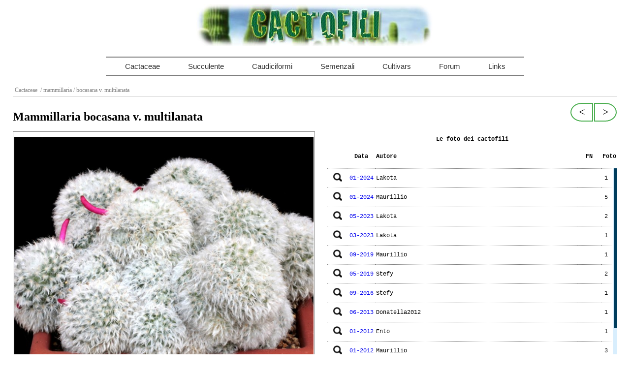

--- FILE ---
content_type: text/html; charset=UTF-8
request_url: https://www.cactofili.org/specie.asp?gen=mammillaria&sp=bocasana+v.+multilanata
body_size: 13939
content:

<!DOCTYPE html>

    <html xmlns="http://www.w3.org/1999/xhtml">

    <head>
    <meta name="viewport" content="width=device-width, initial-scale=1">
    <meta http-equiv="Content-Type" content="text/html; charset=utf-8" />
    <title>Mammillaria bocasana v. multilanata - Cactofili | Cactaceae</title>
    <meta name="description" content="Scheda informativa e raccolta fotografica della pianta grassa Mammillaria bocasana v. multilanata per la sezione Cactaceae." />
    <link rel="shortcut icon" href="/ico.jpg">
    <script src="https://ajax.googleapis.com/ajax/libs/jquery/1.7.0/jquery.min.js"></script>
    <link rel="stylesheet" href="/rmm/css/responsivemobilemenu.css" type="text/css">
    <script src="/rmm/js/responsivemobilemenu.js"></script>
    <link rel="stylesheet" type="text/css" href="/css/cactofili.css">

    <style>
        body{padding:0 18px}
        h2{color:black;font-size:18px;margin-bottom:5px;margin-top:24px}
        h2:nth-child(1) {margin-top: 6px}
        h3 {font-size:14px;margin:15px 0 5px 16px}
        h4 {font-family:Tahoma;margin:8px 4px 4px 16px;color:#333}
        .descr {font-family:'trebuchet ms', tahoma;width:130px;padding-top:10px;padding-right:10px}
        .testi_link{float:left}
        .titdescr {font-family:Tahoma;font-size:12px;margin-bottom:3px;margin-top:10px}

        table td {vertical-align:top}
        .post {width:100%;padding:4px}
        .post tr td:nth-child(1),.post tr th:nth-child(1){width:20px;text-align:center;padding:8px;width:42px}
        .post tr td:nth-child(2),.post tr th:nth-child(2){width:55px;text-align:center}
        .post tr td:nth-child(4),.post tr th:nth-child(4){width:50px;text-align:center}
        .post tr td:nth-child(5),.post tr th:nth-child(5){width:20px;text-align:center}
        .post img{cursor:pointer;width:18px}
        #post {border:0;padding:4px}
        .post h4 {margin-top:0}
        .post td,.post th{margin:0;padding:12px 2px;height:32px;font-family:'courier new'}
        .post td {border-top:1px dotted gray}

        #nav {float:right;max-width:150px}
        #nav img {margin-left:3px;float:right;border:0}
        .note {margin:10px 0;padding:24px 12px;text-align:justify; box-shadow:0 0 0 #dedede,-2px -2px 0px #dedede,2px -2px 3px #dedede,-2px  2px 3px #dedede}
        #ipni div, #biblio div {float:left;max-width:48%;margin-right:12px;overflow:hidden}
        #biblio div {height:160px;width:31%}
        #ipni{overflow: hidden}
        #ipni p, #biblio p {font-family:'courier new';margin:0;margin-top:2px;margin-left:32px;font-size:12px}

        #img{padding:2px;border:1px solid gray}
        #img div {max-height:450px;overflow:hidden}
        #img img{max-width:100%;width:100%}
        #pleft{width:50%;float:left}
        #pright{width:48%;float:right}
        .center {text-align:center}

        #sinonimi span{font-size:12px;padding-left:32px;padding-bottom:1px;line-height:18px;display: block}
        #info {margin:24px 8px}
        #specie {border-top:1px solid silver}
        #specie div{float:left;width:25%;font-family:'courier new'}
        #specie div div{float:none;width:100%;line-height:22px}
        #specie h2 {margin:32px 0 18px}
        #specie a{display:block}
        #tbnomi td,#tbnomi th{padding:10px}
        @media screen and (max-width: 768px) {#pleft,#pright,#specie div{width:100%;padding-top:28px}#specie div div{padding:0 !important}#biblio div{width:100%;max-width:100%}}
    </style>

    <script>
        var gaJsHost = (("https:" == document.location.protocol) ? "https://ssl." : "http://www.");
        document.write(unescape("%3Cscript src='" + gaJsHost + "google-analytics.com/ga.js' type='text/javascript'%3E%3C/script%3E"));
        </script>
        <link rel="canonical" href="https://www.cactofili.org/specie.asp?gen=mammillaria&amp;sp=bocasana+v.+multilanata" />
        <script>
        try {
            var pageTracker = _gat._getTracker("UA-15348494-2");
            pageTracker._trackPageview();
        } catch(err) {}</script>
        </head>

        <body>
              <div id="logo"><img src="/cactofili.jpg" alt="Immagine del logo di Cactofili" title="Cactofili" /></div>
      <div id="menu" class="rmm" data-menu-style="minimal" style="max-width:855px">
	  <ul style="height:35px">
	      <li><a href="/">Cactaceae</a></li>
	      <li><a href="/default.asp?mode=succulente">Succulente</a></li>
	      <li><a href="/default.asp?mode=caudiciformi">Caudiciformi</a></li>
	      <li><a href="/default.asp?mode=semenzali">Semenzali</a></li>
	      <li><a href="/default.asp?mode=cultivars">Cultivars</a></li>
	      <li><a href="https://forum.cactofili.org">Forum</a></li>
	      <li><a href="/risorse/">Links</a></li>
	  </ul>
      </div>        <div id="menutop">
        <a class='menu' href="/">
        Cactaceae        </a><a class="menu" href="/genere.asp?gen=mammillaria">&nbsp;/ mammillaria</a><a class="menu">&nbsp;/ bocasana v. multilanata</a>
            &nbsp;</div>


	<div style="margin-top:12px">
		<div id="nav">

	<a class="hvr-button hvr-button-left" href="/specie.asp?gen=mammillaria&amp;sp=bocasana+v.+splendens">&gt;</a><a class="hvr-button hvr-button-right" href="/specie.asp?gen=mammillaria&amp;sp=bocasana+ssp.+eschauzieri">&lt;</a>		</div>

        <div id="nome-botanico"><h1>Mammillaria bocasana v. multilanata</h1><br /></div>
	<div>
        <div id="pleft">
        <div id="img">
        <div>
    	    <a href="scheda.asp?gen=mammillaria&amp;sp=bocasana+v.+multilanata&amp;id=280249" >
        	<img id="plant-img" alt="mammillaria bocasana v. multilanata" title="mammillaria bocasana v. multilanata" src="/images/plants/122mammillaria_bocasana_v_multilanata_chrord60xC0ord0x3Fms2024_fileminimizer_151.jpg" />
        	</a>
        </div>
        </div>
        </div>
        <div id="pright">
        	<table class="post" >
        		<tr>
        			<th colspan="5" class="center" >
        				<b>Le foto dei cactofili</b>
        			</th>
        		</tr>
        		<tr>
        			<th>&nbsp;</th>
        			<th>Data</th>
        			<th>Autore</th>
        			<th>FN</th>
        			<th>Foto</th>
        		</tr>
        	</table>
    	<div id="scrollbar1">
    	<div class="scrollbar"><div class="track"><div class="thumb"><div class="end"></div></div></div></div>
    		<div class="viewport">
    			<div class="overview">
    				<table class="post" id="post">
    					<tr>
													<td><img src="/images/layout/lente.gif" alt="vedi" title="Anteprima" data-img="122mammillaria_bocasana_v_multilanata_chrord60xC0ord0x3Fms2024_fileminimizer_151.jpg" /></td>
								<td><a href="/scheda.asp?gen=mammillaria&amp;sp=bocasana v. multilanata&amp;id=280249">01-2024</a></td>
								<td>Lakota</td>
								<td class="row">&nbsp;</td><td>1</td></tr><tr>								<td><img src="/images/layout/lente.gif" alt="vedi" title="Anteprima" data-img="3663_20220525_1_800x600_693.jpg" /></td>
								<td><a href="/scheda.asp?gen=mammillaria&amp;sp=bocasana v. multilanata&amp;id=276019">01-2024</a></td>
								<td>Maurillio</td>
								<td class="row">&nbsp;</td><td>5</td></tr><tr>								<td><img src="/images/layout/lente.gif" alt="vedi" title="Anteprima" data-img="100mammillaria_bocasana_multilanata_chrord60xC0ord0x3Fms2023_fileminimizer_177.jpg" /></td>
								<td><a href="/scheda.asp?gen=mammillaria&amp;sp=bocasana v. multilanata&amp;id=272167">05-2023</a></td>
								<td>Lakota</td>
								<td class="row">&nbsp;</td><td>2</td></tr><tr>								<td><img src="/images/layout/lente.gif" alt="vedi" title="Anteprima" data-img="042mammillaria_bocasana_multilanata_chrord60xC0ord0x3Fms2023_fileminimizer_105.jpg" /></td>
								<td><a href="/scheda.asp?gen=mammillaria&amp;sp=bocasana v. multilanata&amp;id=271701">03-2023</a></td>
								<td>Lakota</td>
								<td class="row">&nbsp;</td><td>1</td></tr><tr>								<td><img src="/images/layout/lente.gif" alt="vedi" title="Anteprima" data-img="3663_20190918_1_105.jpg" /></td>
								<td><a href="/scheda.asp?gen=mammillaria&amp;sp=bocasana v. multilanata&amp;id=238720">09-2019</a></td>
								<td>Maurillio</td>
								<td class="row">&nbsp;</td><td>1</td></tr><tr>								<td><img src="/images/layout/lente.gif" alt="vedi" title="Anteprima" data-img="picsart_05_20_044236_179.jpg" /></td>
								<td><a href="/scheda.asp?gen=mammillaria&amp;sp=bocasana v. multilanata&amp;id=235124">05-2019</a></td>
								<td>Stefy</td>
								<td class="row">&nbsp;</td><td>2</td></tr><tr>								<td><img src="/images/layout/lente.gif" alt="vedi" title="Anteprima" data-img="fb_img_1473869357549_921.jpg" /></td>
								<td><a href="/scheda.asp?gen=mammillaria&amp;sp=bocasana v. multilanata&amp;id=212285">09-2016</a></td>
								<td>Stefy</td>
								<td class="row">&nbsp;</td><td>1</td></tr><tr>								<td><img src="/images/layout/lente.gif" alt="vedi" title="Anteprima" data-img="mammillaria_bocasana_v_multilanata_103.jpg" /></td>
								<td><a href="/scheda.asp?gen=mammillaria&amp;sp=bocasana v. multilanata&amp;id=132717">06-2013</a></td>
								<td>Donatella2012</td>
								<td class="row">&nbsp;</td><td>1</td></tr><tr>								<td><img src="/images/layout/lente.gif" alt="vedi" title="Anteprima" data-img="bocasana_multilanata_3_824.jpg" /></td>
								<td><a href="/scheda.asp?gen=mammillaria&amp;sp=bocasana v. multilanata&amp;id=104903">01-2012</a></td>
								<td>Ento</td>
								<td class="row">&nbsp;</td><td>1</td></tr><tr>								<td><img src="/images/layout/lente.gif" alt="vedi" title="Anteprima" data-img="4075_bocasana_multilanata_mg_576_9_1600x1200_886.jpg" /></td>
								<td><a href="/scheda.asp?gen=mammillaria&amp;sp=bocasana v. multilanata&amp;id=104712">01-2012</a></td>
								<td>Maurillio</td>
								<td class="row">&nbsp;</td><td>3</td></tr><tr>								<td><img src="/images/layout/lente.gif" alt="vedi" title="Anteprima" data-img="zanovello_003_579.jpg" /></td>
								<td><a href="/scheda.asp?gen=mammillaria&amp;sp=bocasana v. multilanata&amp;id=78032">01-2010</a></td>
								<td>Chante</td>
								<td class="row">&nbsp;</td><td>1</td></tr><tr>								<td><img src="/images/layout/lente.gif" alt="vedi" title="Anteprima" data-img="008_mammillaria_bocasana_v_multilanata_b__157.jpg" /></td>
								<td><a href="/scheda.asp?gen=mammillaria&amp;sp=bocasana v. multilanata&amp;id=1983">02-2008</a></td>
								<td>Tonino</td>
								<td class="row">&nbsp;</td>							<td class="row center">1</td>
						</tr>
					</table>
					</div>
				</div>
			</div>
	</div>

	<br style="clear:both" />
	<div id="info">
		</div>

</div>
<div id="specie"><h2>Altre specie del genere mammillaria</h2><div><div> <a href="/specie.asp?gen=mammillaria&amp;sp=abra+celaja">Abra celaja</a> <a href="/specie.asp?gen=mammillaria&amp;sp=acanthoplegma">Acanthoplegma</a> <a href="/specie.asp?gen=mammillaria&amp;sp=aff.+albata">Aff. albata</a> <a href="/specie.asp?gen=mammillaria&amp;sp=aff.+bocensis">Aff. bocensis</a> <a href="/specie.asp?gen=mammillaria&amp;sp=aff.+boolii">Aff. boolii</a> <a href="/specie.asp?gen=mammillaria&amp;sp=aff.+brachytrichion">Aff. brachytrichion</a> <a href="/specie.asp?gen=mammillaria&amp;sp=aff.+candida">Aff. candida</a> <a href="/specie.asp?gen=mammillaria&amp;sp=aff.+carnea">Aff. carnea</a> <a href="/specie.asp?gen=mammillaria&amp;sp=aff.+chionocephala">Aff. chionocephala</a> <a href="/specie.asp?gen=mammillaria&amp;sp=aff.+conspicua">Aff. conspicua</a> <a href="/specie.asp?gen=mammillaria&amp;sp=aff.+crinita">Aff. crinita</a> <a href="/specie.asp?gen=mammillaria&amp;sp=aff.+crucigera">Aff. crucigera</a> <a href="/specie.asp?gen=mammillaria&amp;sp=aff.+discolor">Aff. discolor</a> <a href="/specie.asp?gen=mammillaria&amp;sp=aff.+dixanthocentron">Aff. dixanthocentron</a> <a href="/specie.asp?gen=mammillaria&amp;sp=aff.+felipensis">Aff. felipensis</a> <a href="/specie.asp?gen=mammillaria&amp;sp=aff.+flavicentra">Aff. flavicentra</a> <a href="/specie.asp?gen=mammillaria&amp;sp=aff.+floresii">Aff. floresii</a> <a href="/specie.asp?gen=mammillaria&amp;sp=aff.+formosa">Aff. formosa</a> <a href="/specie.asp?gen=mammillaria&amp;sp=aff.+gigantea">Aff. gigantea</a> <a href="/specie.asp?gen=mammillaria&amp;sp=aff.+gilensis">Aff. gilensis</a> <a href="/specie.asp?gen=mammillaria&amp;sp=aff.+haehneliana">Aff. haehneliana</a> <a href="/specie.asp?gen=mammillaria&amp;sp=aff.+ignota">Aff. ignota</a> <a href="/specie.asp?gen=mammillaria&amp;sp=aff.+karwinskiana">Aff. karwinskiana</a> <a href="/specie.asp?gen=mammillaria&amp;sp=aff.+macracantha">Aff. macracantha</a> <a href="/specie.asp?gen=mammillaria&amp;sp=aff.+magnimamma">Aff. magnimamma</a> <a href="/specie.asp?gen=mammillaria&amp;sp=aff.+mathildae">Aff. mathildae</a> <a href="/specie.asp?gen=mammillaria&amp;sp=aff.+moeller-valdeziana">Aff. moeller-valdeziana</a> <a href="/specie.asp?gen=mammillaria&amp;sp=aff.+montensis">Aff. montensis</a> <a href="/specie.asp?gen=mammillaria&amp;sp=aff.+monticola">Aff. monticola</a> <a href="/specie.asp?gen=mammillaria&amp;sp=aff.+nagliana">Aff. nagliana</a> <a href="/specie.asp?gen=mammillaria&amp;sp=aff.+nunezii">Aff. nunezii</a> <a href="/specie.asp?gen=mammillaria&amp;sp=aff.+papasquiarensis">Aff. papasquiarensis</a> <a href="/specie.asp?gen=mammillaria&amp;sp=aff.+perezdelarosae">Aff. perezdelarosae</a> <a href="/specie.asp?gen=mammillaria&amp;sp=aff.+picta">Aff. picta</a> <a href="/specie.asp?gen=mammillaria&amp;sp=aff.+roseoalba">Aff. roseoalba</a> <a href="/specie.asp?gen=mammillaria&amp;sp=aff.+saetigera">Aff. saetigera</a> <a href="/specie.asp?gen=mammillaria&amp;sp=aff.+saetigera+ssp.+woodsi">Aff. saetigera ssp. woodsi</a> <a href="/specie.asp?gen=mammillaria&amp;sp=aff.+saetigera+ssp.+woodsii">Aff. saetigera ssp. woodsii</a> <a href="/specie.asp?gen=mammillaria&amp;sp=aff.+verhaertiana">Aff. verhaertiana</a> <a href="/specie.asp?gen=mammillaria&amp;sp=aff.+wagneriana">Aff. wagneriana</a> <a href="/specie.asp?gen=mammillaria&amp;sp=aff.+woodsii">Aff. woodsii</a> <a href="/specie.asp?gen=mammillaria&amp;sp=alamensis">Alamensis</a> <a href="/specie.asp?gen=mammillaria&amp;sp=albata">Albata</a> <a href="/specie.asp?gen=mammillaria&amp;sp=albata+v.+longispina">Albata v. longispina</a> <a href="/specie.asp?gen=mammillaria&amp;sp=albata+v.+sanciro">Albata v. sanciro</a> <a href="/specie.asp?gen=mammillaria&amp;sp=albicans">Albicans</a> <a href="/specie.asp?gen=mammillaria&amp;sp=albicans+f.+slevinii">Albicans f. slevinii</a> <a href="/specie.asp?gen=mammillaria&amp;sp=albicans+forma">Albicans forma</a> <a href="/specie.asp?gen=mammillaria&amp;sp=albicoma">Albicoma</a> <a href="/specie.asp?gen=mammillaria&amp;sp=albicoma+forma">Albicoma forma</a> <a href="/specie.asp?gen=mammillaria&amp;sp=albidula">Albidula</a> <a href="/specie.asp?gen=mammillaria&amp;sp=albiflora">Albiflora</a> <a href="/specie.asp?gen=mammillaria&amp;sp=albilanata">Albilanata</a> <a href="/specie.asp?gen=mammillaria&amp;sp=albilanata+ssp.+oaxacana">Albilanata ssp. oaxacana</a> <a href="/specie.asp?gen=mammillaria&amp;sp=albilanata+ssp.+reppenhagenii">Albilanata ssp. reppenhagenii</a> <a href="/specie.asp?gen=mammillaria&amp;sp=albilanata+ssp.+tegelbergiana">Albilanata ssp. tegelbergiana</a> <a href="/specie.asp?gen=mammillaria&amp;sp=albrechtiana">Albrechtiana</a> <a href="/specie.asp?gen=mammillaria&amp;sp=alpina">Alpina</a> <a href="/specie.asp?gen=mammillaria&amp;sp=amajacensis">Amajacensis</a> <a href="/specie.asp?gen=mammillaria&amp;sp=angelensis">Angelensis</a> <a href="/specie.asp?gen=mammillaria&amp;sp=angelensis+multilanata">Angelensis multilanata</a> <a href="/specie.asp?gen=mammillaria&amp;sp=angularis">Angularis</a> <a href="/specie.asp?gen=mammillaria&amp;sp=anniana">Anniana</a> <a href="/specie.asp?gen=mammillaria&amp;sp=antesbergeriana">Antesbergeriana</a> <a href="/specie.asp?gen=mammillaria&amp;sp=apozolensis">Apozolensis</a> <a href="/specie.asp?gen=mammillaria&amp;sp=apozolensis+v.+saltensis">Apozolensis v. saltensis</a> <a href="/specie.asp?gen=mammillaria&amp;sp=applanata">Applanata</a> <a href="/specie.asp?gen=mammillaria&amp;sp=armillata">Armillata</a> <a href="/specie.asp?gen=mammillaria&amp;sp=arroyensis">Arroyensis</a> <a href="/specie.asp?gen=mammillaria&amp;sp=atarjeaensis">Atarjeaensis</a> <a href="/specie.asp?gen=mammillaria&amp;sp=atroflorens">Atroflorens</a> <a href="/specie.asp?gen=mammillaria&amp;sp=atrosanguinea">Atrosanguinea</a> <a href="/specie.asp?gen=mammillaria&amp;sp=aureilanata">Aureilanata</a> <a href="/specie.asp?gen=mammillaria&amp;sp=aureilanata+v.+alba">Aureilanata v. alba</a> <a href="/specie.asp?gen=mammillaria&amp;sp=aureoviridis">Aureoviridis</a> <a href="/specie.asp?gen=mammillaria&amp;sp=auricoma">Auricoma</a> <a href="/specie.asp?gen=mammillaria&amp;sp=aurihamata">Aurihamata</a> <a href="/specie.asp?gen=mammillaria&amp;sp=aurisaeta">Aurisaeta</a> <a href="/specie.asp?gen=mammillaria&amp;sp=auritricha">Auritricha</a> <a href="/specie.asp?gen=mammillaria&amp;sp=bachmannii">Bachmannii</a> <a href="/specie.asp?gen=mammillaria&amp;sp=backebergiana">Backebergiana</a> <a href="/specie.asp?gen=mammillaria&amp;sp=backebergiana+cv.+fiore+bianco">Backebergiana cv. fiore bianco</a> <a href="/specie.asp?gen=mammillaria&amp;sp=backebergiana+ssp.+ernestii">Backebergiana ssp. ernestii</a> <a href="/specie.asp?gen=mammillaria&amp;sp=backebergiana+ssp.+ernestii+v.+albispina">Backebergiana ssp. ernestii v. albispina</a> <a href="/specie.asp?gen=mammillaria&amp;sp=backebergiana+ssp.+ernestii+v.+bispinosa">Backebergiana ssp. ernestii v. bispinosa</a> <a href="/specie.asp?gen=mammillaria&amp;sp=backebergiana+v.+gracilis">Backebergiana v. gracilis</a> <a href="/specie.asp?gen=mammillaria&amp;sp=balsasoides">Balsasoides</a> <a href="/specie.asp?gen=mammillaria&amp;sp=bambusiphila+v.+parva">Bambusiphila v. parva</a> <a href="/specie.asp?gen=mammillaria&amp;sp=barbata">Barbata</a> <a href="/specie.asp?gen=mammillaria&amp;sp=baumii">Baumii</a> <a href="/specie.asp?gen=mammillaria&amp;sp=baumii+x+sphaerica">Baumii x sphaerica</a> <a href="/specie.asp?gen=mammillaria&amp;sp=baxteriana">Baxteriana</a> <a href="/specie.asp?gen=mammillaria&amp;sp=bellisiana">Bellisiana</a> <a href="/specie.asp?gen=mammillaria&amp;sp=beneckei">Beneckei</a> <a href="/specie.asp?gen=mammillaria&amp;sp=beneckei+v.+multicaulis">Beneckei v. multicaulis</a> <a href="/specie.asp?gen=mammillaria&amp;sp=beneckei+v.+multiceps">Beneckei v. multiceps</a> <a href="/specie.asp?gen=mammillaria&amp;sp=berkiana">Berkiana</a> <a href="/specie.asp?gen=mammillaria&amp;sp=bernalensis">Bernalensis</a> <a href="/specie.asp?gen=mammillaria&amp;sp=bertholdii">Bertholdii</a> <a href="/specie.asp?gen=mammillaria&amp;sp=blossfeldiana">Blossfeldiana</a> <a href="/specie.asp?gen=mammillaria&amp;sp=blossfeldiana+v.+shurliana">Blossfeldiana v. shurliana</a> <a href="/specie.asp?gen=mammillaria&amp;sp=bocasana">Bocasana</a> <a href="/specie.asp?gen=mammillaria&amp;sp=bocasana+cv.+fred">Bocasana cv. FRED</a> <a href="/specie.asp?gen=mammillaria&amp;sp=bocasana+cv.+roseiflora">Bocasana cv. roseiflora</a> <a href="/specie.asp?gen=mammillaria&amp;sp=bocasana+f.+cristata">Bocasana f. cristata</a> <a href="/specie.asp?gen=mammillaria&amp;sp=bocasana+f.+monstruosa">Bocasana f. monstruosa</a> <a href="/specie.asp?gen=mammillaria&amp;sp=bocasana+ssp.+eschauzieri">Bocasana ssp. eschauzieri</a> <a href="/specie.asp?gen=mammillaria&amp;sp=bocasana+v.+multilanata">Bocasana v. multilanata</a> <a href="/specie.asp?gen=mammillaria&amp;sp=bocasana+v.+splendens">Bocasana v. splendens</a> <a href="/specie.asp?gen=mammillaria&amp;sp=bocensis">Bocensis</a> <a href="/specie.asp?gen=mammillaria&amp;sp=bocensis+v.+movasana">Bocensis v. movasana</a> <a href="/specie.asp?gen=mammillaria&amp;sp=bocensis+v.+rubida">Bocensis v. rubida</a> <a href="/specie.asp?gen=mammillaria&amp;sp=boedekeriana">Boedekeriana</a> <a href="/specie.asp?gen=mammillaria&amp;sp=boelderliana">Boelderliana</a> <a href="/specie.asp?gen=mammillaria&amp;sp=bombycina">Bombycina</a> <a href="/specie.asp?gen=mammillaria&amp;sp=bombycina+cv.+henry">Bombycina cv. henry</a> <a href="/specie.asp?gen=mammillaria&amp;sp=bombycina+cv.+split+spine">Bombycina cv. Split Spine</a> <a href="/specie.asp?gen=mammillaria&amp;sp=bombycina+cv.+split+spines">Bombycina cv. split spines</a> <a href="/specie.asp?gen=mammillaria&amp;sp=bombycina+f.+albicentralis">Bombycina f. albicentralis</a> <a href="/specie.asp?gen=mammillaria&amp;sp=bombycina+spine+gialle">Bombycina spine gialle</a> <a href="/specie.asp?gen=mammillaria&amp;sp=bombycina+ssp.+perezdelarosae">Bombycina ssp. perezdelarosae</a> <a href="/specie.asp?gen=mammillaria&amp;sp=bonavitii">Bonavitii</a> <a href="/specie.asp?gen=mammillaria&amp;sp=boolii">Boolii</a> <a href="/specie.asp?gen=mammillaria&amp;sp=brachytrichion">Brachytrichion</a> <a href="/specie.asp?gen=mammillaria&amp;sp=brandegeei">Brandegeei</a> <a href="/specie.asp?gen=mammillaria&amp;sp=brandegeei+ssp.+gabbii">Brandegeei ssp. gabbii</a> <a href="/specie.asp?gen=mammillaria&amp;sp=brandegeei+ssp.+glareosa">Brandegeei ssp. glareosa</a> <a href="/specie.asp?gen=mammillaria&amp;sp=brandegeei+ssp.+lewisiana">Brandegeei ssp. lewisiana</a> <a href="/specie.asp?gen=mammillaria&amp;sp=brauneana">Brauneana</a> <a href="/specie.asp?gen=mammillaria&amp;sp=brevicrinita">Brevicrinita</a> <a href="/specie.asp?gen=mammillaria&amp;sp=bucareliensis">Bucareliensis</a> <a href="/specie.asp?gen=mammillaria&amp;sp=bucareliensis+v.+bicornuta">Bucareliensis v. bicornuta</a> <a href="/specie.asp?gen=mammillaria&amp;sp=bucareliensis+v.+multiflora">Bucareliensis v. multiflora</a> <a href="/specie.asp?gen=mammillaria&amp;sp=bucareliensis+v.+tamaulipa">Bucareliensis v. tamaulipa</a> <a href="/specie.asp?gen=mammillaria&amp;sp=bullardiana">Bullardiana</a> <a href="/specie.asp?gen=mammillaria&amp;sp=buxbaumeriana">Buxbaumeriana</a> <a href="/specie.asp?gen=mammillaria&amp;sp=cadereytensis">Cadereytensis</a> <a href="/specie.asp?gen=mammillaria&amp;sp=caerulea">Caerulea</a> <a href="/specie.asp?gen=mammillaria&amp;sp=calacantha">Calacantha</a> <a href="/specie.asp?gen=mammillaria&amp;sp=californica">Californica</a> <a href="/specie.asp?gen=mammillaria&amp;sp=calleana">Calleana</a> <a href="/specie.asp?gen=mammillaria&amp;sp=camptotricha">Camptotricha</a> <a href="/specie.asp?gen=mammillaria&amp;sp=camptotricha+cv.+marnier-lapostollei">Camptotricha cv. Marnier-lapostollei</a> <a href="/specie.asp?gen=mammillaria&amp;sp=camptotricha+forma">Camptotricha forma</a> <a href="/specie.asp?gen=mammillaria&amp;sp=candida">Candida</a> <a href="/specie.asp?gen=mammillaria&amp;sp=candida+ssp.+menchacaensis">Candida ssp. menchacaensis</a> <a href="/specie.asp?gen=mammillaria&amp;sp=candida+ssp.+ortizrubiona">Candida ssp. ortizrubiona</a> <a href="/specie.asp?gen=mammillaria&amp;sp=candida+v.+caespitosa">Candida v. caespitosa</a> <a href="/specie.asp?gen=mammillaria&amp;sp=candida+v.+estanzuelensis">Candida v. estanzuelensis</a> <a href="/specie.asp?gen=mammillaria&amp;sp=candida+v.+rosea">Candida v. rosea</a> <a href="/specie.asp?gen=mammillaria&amp;sp=canelensis">Canelensis</a> <a href="/specie.asp?gen=mammillaria&amp;sp=capensis">Capensis</a> <a href="/specie.asp?gen=mammillaria&amp;sp=capensis+v.+pallida">Capensis v. pallida</a> <a href="/specie.asp?gen=mammillaria&amp;sp=carmenae">Carmenae</a> <a href="/specie.asp?gen=mammillaria&amp;sp=carmenae+cv.+rubra">Carmenae cv. rubra</a> <a href="/specie.asp?gen=mammillaria&amp;sp=carmenae+f.+cristata">Carmenae f. cristata</a> <a href="/specie.asp?gen=mammillaria&amp;sp=carnea">Carnea</a> <a href="/specie.asp?gen=mammillaria&amp;sp=carnea+v.+cirrosa">Carnea v. cirrosa</a> <a href="/specie.asp?gen=mammillaria&amp;sp=carnea+v.+robustispina">Carnea v. robustispina</a> <a href="/specie.asp?gen=mammillaria&amp;sp=carnea+v.+tetragona">Carnea v. tetragona</a> <a href="/specie.asp?gen=mammillaria&amp;sp=carretii">Carretii</a> <a href="/specie.asp?gen=mammillaria&amp;sp=casoi">Casoi</a> <a href="/specie.asp?gen=mammillaria&amp;sp=celsiana">Celsiana</a> <a href="/specie.asp?gen=mammillaria&amp;sp=centralifera">Centralifera</a> <a href="/specie.asp?gen=mammillaria&amp;sp=centraliplumosa">Centraliplumosa</a> <a href="/specie.asp?gen=mammillaria&amp;sp=centricirrha">Centricirrha</a> <a href="/specie.asp?gen=mammillaria&amp;sp=centricirrha+v.+glauca">Centricirrha v. glauca</a> <a href="/specie.asp?gen=mammillaria&amp;sp=cerralboa">Cerralboa</a> <a href="/specie.asp?gen=mammillaria&amp;sp=chaletii">Chaletii</a> <a href="/specie.asp?gen=mammillaria&amp;sp=chiapensis">Chiapensis</a> <a href="/specie.asp?gen=mammillaria&amp;sp=chica">Chica</a> <a href="/specie.asp?gen=mammillaria&amp;sp=chionocephala">Chionocephala</a> <a href="/specie.asp?gen=mammillaria&amp;sp=cirrhifera">Cirrhifera</a> <a href="/specie.asp?gen=mammillaria&amp;sp=claviformis">Claviformis</a> <a href="/specie.asp?gen=mammillaria&amp;sp=coahuilensis">Coahuilensis</a> <a href="/specie.asp?gen=mammillaria&amp;sp=coahuilensis+ssp.+albiarmata">Coahuilensis ssp. albiarmata</a> <a href="/specie.asp?gen=mammillaria&amp;sp=coahuilensis+ssp..+albihamata">Coahuilensis ssp.. albihamata</a> <a href="/specie.asp?gen=mammillaria&amp;sp=cobrensis">Cobrensis</a> <a href="/specie.asp?gen=mammillaria&amp;sp=cobrensis+f.+rubriflora">Cobrensis f. rubriflora</a> <a href="/specie.asp?gen=mammillaria&amp;sp=collina">Collina</a> <a href="/specie.asp?gen=mammillaria&amp;sp=columbiana">Columbiana</a> <a href="/specie.asp?gen=mammillaria&amp;sp=columbiana+ssp.+guatemalensis">Columbiana ssp. guatemalensis</a> <a href="/specie.asp?gen=mammillaria&amp;sp=columbiana+ssp.+yucatanensis">Columbiana ssp. yucatanensis</a> <a href="/specie.asp?gen=mammillaria&amp;sp=columbiana+v.+albescens">Columbiana v. albescens</a> <a href="/specie.asp?gen=mammillaria&amp;sp=columbiana+v.+tamayonis">Columbiana v. tamayonis</a> <a href="/specie.asp?gen=mammillaria&amp;sp=compacticaulis">Compacticaulis</a> <a href="/specie.asp?gen=mammillaria&amp;sp=compressa">Compressa</a> <a href="/specie.asp?gen=mammillaria&amp;sp=compressa+cv.+blando+inermis">Compressa cv. blando inermis</a> <a href="/specie.asp?gen=mammillaria&amp;sp=compressa+f.+variegata">Compressa f. variegata</a> <a href="/specie.asp?gen=mammillaria&amp;sp=compressa+forma">Compressa forma</a> <a href="/specie.asp?gen=mammillaria&amp;sp=compressa+ssp.+centralifera">Compressa ssp. centralifera</a> <a href="/specie.asp?gen=mammillaria&amp;sp=confusa">Confusa</a> <a href="/specie.asp?gen=mammillaria&amp;sp=conzattii">Conzattii</a> <a href="/specie.asp?gen=mammillaria&amp;sp=cowperae">Cowperae</a> <a href="/specie.asp?gen=mammillaria&amp;sp=cowpreae">Cowpreae</a> <a href="/specie.asp?gen=mammillaria&amp;sp=craigii">Craigii</a> <a href="/specie.asp?gen=mammillaria&amp;sp=craigii+f.+polanco">Craigii f. polanco</a> <a href="/specie.asp?gen=mammillaria&amp;sp=crassa">Crassa</a> <a href="/specie.asp?gen=mammillaria&amp;sp=crassimammillis">Crassimammillis</a> <a href="/specie.asp?gen=mammillaria&amp;sp=crassior">Crassior</a> <a href="/specie.asp?gen=mammillaria&amp;sp=crassior+fiore+bianco">Crassior fiore bianco</a> <a href="/specie.asp?gen=mammillaria&amp;sp=crinita">Crinita</a> <a href="/specie.asp?gen=mammillaria&amp;sp=crinita+f.+monstruosa">Crinita f. monstruosa</a> <a href="/specie.asp?gen=mammillaria&amp;sp=crinita+f.+monstruosa+cv.+caterpincy">Crinita f. monstruosa cv. caterpincy</a> <a href="/specie.asp?gen=mammillaria&amp;sp=crinita+ssp.+wildii">Crinita ssp. wildii</a> <a href="/specie.asp?gen=mammillaria&amp;sp=crinita+v.+pauciseta">Crinita v. pauciseta</a></div></div><div><div> <a href="/specie.asp?gen=mammillaria&amp;sp=crispiseta">Crispiseta</a> <a href="/specie.asp?gen=mammillaria&amp;sp=crucigera">Crucigera</a> <a href="/specie.asp?gen=mammillaria&amp;sp=crucigera+ssp.+tlalocii">Crucigera ssp. tlalocii</a> <a href="/specie.asp?gen=mammillaria&amp;sp=crucigera+v.+grandinosa">Crucigera v. grandinosa</a> <a href="/specie.asp?gen=mammillaria&amp;sp=cv.+allavena">Cv. allavena</a> <a href="/specie.asp?gen=mammillaria&amp;sp=cv.+antje">Cv. Antje</a> <a href="/specie.asp?gen=mammillaria&amp;sp=cv.+blando">Cv. Blando</a> <a href="/specie.asp?gen=mammillaria&amp;sp=cv.+ginsa-maru">Cv. ginsa-maru</a> <a href="/specie.asp?gen=mammillaria&amp;sp=cv.+ginsa-maru+aureispina">Cv. ginsa-maru aureispina</a> <a href="/specie.asp?gen=mammillaria&amp;sp=cv.+teresia">Cv. teresia</a> <a href="/specie.asp?gen=mammillaria&amp;sp=dawsonii">Dawsonii</a> <a href="/specie.asp?gen=mammillaria&amp;sp=dealbata">Dealbata</a> <a href="/specie.asp?gen=mammillaria&amp;sp=decipiens">Decipiens</a> <a href="/specie.asp?gen=mammillaria&amp;sp=decipiens+ssp.+albescens">Decipiens ssp. albescens</a> <a href="/specie.asp?gen=mammillaria&amp;sp=decipiens+ssp.+camptotricha">Decipiens ssp. camptotricha</a> <a href="/specie.asp?gen=mammillaria&amp;sp=decipiens+ssp.+camptotricha+cv.+brevispina">Decipiens ssp. camptotricha cv. brevispina</a> <a href="/specie.asp?gen=mammillaria&amp;sp=decipiens+ssp.+camptotricha+forma">Decipiens ssp. camptotricha forma</a> <a href="/specie.asp?gen=mammillaria&amp;sp=decipiens+ssp.+camptotricha+v.+albispina">Decipiens ssp. camptotricha v. albispina</a> <a href="/specie.asp?gen=mammillaria&amp;sp=deherdtiana">Deherdtiana</a> <a href="/specie.asp?gen=mammillaria&amp;sp=deherdtiana+ssp.+dodsonii">Deherdtiana ssp. dodsonii</a> <a href="/specie.asp?gen=mammillaria&amp;sp=densispina">Densispina</a> <a href="/specie.asp?gen=mammillaria&amp;sp=denudata">Denudata</a> <a href="/specie.asp?gen=mammillaria&amp;sp=diacentra">Diacentra</a> <a href="/specie.asp?gen=mammillaria&amp;sp=dioica">Dioica</a> <a href="/specie.asp?gen=mammillaria&amp;sp=dioica+forma">Dioica forma</a> <a href="/specie.asp?gen=mammillaria&amp;sp=discolor">Discolor</a> <a href="/specie.asp?gen=mammillaria&amp;sp=discolor+ssp.+esperanzaensis">Discolor ssp. esperanzaensis</a> <a href="/specie.asp?gen=mammillaria&amp;sp=discolor+ssp.+ochoterenae">Discolor ssp. ochoterenae</a> <a href="/specie.asp?gen=mammillaria&amp;sp=discolor+v.+esperanzaensis">Discolor v. esperanzaensis</a> <a href="/specie.asp?gen=mammillaria&amp;sp=discolor+v.+longispina">Discolor v. longispina</a> <a href="/specie.asp?gen=mammillaria&amp;sp=discolor+v.+ochoterenae">Discolor v. ochoterenae</a> <a href="/specie.asp?gen=mammillaria&amp;sp=discolor+v.+schmollii">Discolor v. schmollii</a> <a href="/specie.asp?gen=mammillaria&amp;sp=dixanthocentron">Dixanthocentron</a> <a href="/specie.asp?gen=mammillaria&amp;sp=dixanthocentron+celsiana">Dixanthocentron celsiana</a> <a href="/specie.asp?gen=mammillaria&amp;sp=dixanthocentron+f.">Dixanthocentron f.</a> <a href="/specie.asp?gen=mammillaria&amp;sp=dixanthocentron-ignota">Dixanthocentron-ignota</a> <a href="/specie.asp?gen=mammillaria&amp;sp=donatii">Donatii</a> <a href="/specie.asp?gen=mammillaria&amp;sp=droegeana">Droegeana</a> <a href="/specie.asp?gen=mammillaria&amp;sp=dumetorum">Dumetorum</a> <a href="/specie.asp?gen=mammillaria&amp;sp=duoformis">Duoformis</a> <a href="/specie.asp?gen=mammillaria&amp;sp=duoformis+f.+tenango+del+valle">Duoformis f. tenango del valle</a> <a href="/specie.asp?gen=mammillaria&amp;sp=duoformis+v.+xuchiapensis">Duoformis v. xuchiapensis</a> <a href="/specie.asp?gen=mammillaria&amp;sp=durangicola">Durangicola</a> <a href="/specie.asp?gen=mammillaria&amp;sp=duwei">Duwei</a> <a href="/specie.asp?gen=mammillaria&amp;sp=duwei+f.+cristata">Duwei f. cristata</a> <a href="/specie.asp?gen=mammillaria&amp;sp=dyckiana">Dyckiana</a> <a href="/specie.asp?gen=mammillaria&amp;sp=egregia">Egregia</a> <a href="/specie.asp?gen=mammillaria&amp;sp=eichlamii">Eichlamii</a> <a href="/specie.asp?gen=mammillaria&amp;sp=eichlamii+cv.+lana+dorata">Eichlamii cv. lana dorata</a> <a href="/specie.asp?gen=mammillaria&amp;sp=elegans">Elegans</a> <a href="/specie.asp?gen=mammillaria&amp;sp=elegans+v.+dealbata">Elegans v. dealbata</a> <a href="/specie.asp?gen=mammillaria&amp;sp=elegans+v.+teyuca">Elegans v. teyuca</a> <a href="/specie.asp?gen=mammillaria&amp;sp=elongata">Elongata</a> <a href="/specie.asp?gen=mammillaria&amp;sp=elongata+cv.+lemon">Elongata cv. lemon</a> <a href="/specie.asp?gen=mammillaria&amp;sp=elongata+f.+cristata">Elongata f. cristata</a> <a href="/specie.asp?gen=mammillaria&amp;sp=elongata+f.+monstruosa">Elongata f. monstruosa</a> <a href="/specie.asp?gen=mammillaria&amp;sp=elongata+ssp.+echinaria">Elongata ssp. echinaria</a> <a href="/specie.asp?gen=mammillaria&amp;sp=elongata+v.+rufocrocea">Elongata v. rufocrocea</a> <a href="/specie.asp?gen=mammillaria&amp;sp=eriacantha">Eriacantha</a> <a href="/specie.asp?gen=mammillaria&amp;sp=erythra">Erythra</a> <a href="/specie.asp?gen=mammillaria&amp;sp=erythrocalix">Erythrocalix</a> <a href="/specie.asp?gen=mammillaria&amp;sp=erythrosperma">Erythrosperma</a> <a href="/specie.asp?gen=mammillaria&amp;sp=esseriana">Esseriana</a> <a href="/specie.asp?gen=mammillaria&amp;sp=estebanensis">Estebanensis</a> <a href="/specie.asp?gen=mammillaria&amp;sp=eumorpha">Eumorpha</a> <a href="/specie.asp?gen=mammillaria&amp;sp=euthele">Euthele</a> <a href="/specie.asp?gen=mammillaria&amp;sp=evermanniana">Evermanniana</a> <a href="/specie.asp?gen=mammillaria&amp;sp=f.+mostruosa+cv.+blando+chiara">F. mostruosa cv. blando chiara</a> <a href="/specie.asp?gen=mammillaria&amp;sp=felipensis">Felipensis</a> <a href="/specie.asp?gen=mammillaria&amp;sp=fischeri">Fischeri</a> <a href="/specie.asp?gen=mammillaria&amp;sp=fittkaui">Fittkaui</a> <a href="/specie.asp?gen=mammillaria&amp;sp=flavicentra">Flavicentra</a> <a href="/specie.asp?gen=mammillaria&amp;sp=flavihamata">Flavihamata</a> <a href="/specie.asp?gen=mammillaria&amp;sp=flavovirens">Flavovirens</a> <a href="/specie.asp?gen=mammillaria&amp;sp=floresii">Floresii</a> <a href="/specie.asp?gen=mammillaria&amp;sp=formosa">Formosa</a> <a href="/specie.asp?gen=mammillaria&amp;sp=formosa+ssp.+chionocephala">Formosa ssp. chionocephala</a> <a href="/specie.asp?gen=mammillaria&amp;sp=formosa+ssp.+microthele">Formosa ssp. microthele</a> <a href="/specie.asp?gen=mammillaria&amp;sp=formosa+ssp.+microthele+-+fiore+rosso">Formosa ssp. microthele - fiore rosso</a> <a href="/specie.asp?gen=mammillaria&amp;sp=formosa+ssp.+microthele+v.+superfina">Formosa ssp. microthele v. superfina</a> <a href="/specie.asp?gen=mammillaria&amp;sp=formosa+ssp.+pseudocrucigera">Formosa ssp. pseudocrucigera</a> <a href="/specie.asp?gen=mammillaria&amp;sp=fraileana">Fraileana</a> <a href="/specie.asp?gen=mammillaria&amp;sp=freudenbergeri">Freudenbergeri</a> <a href="/specie.asp?gen=mammillaria&amp;sp=fuauxiana">Fuauxiana</a> <a href="/specie.asp?gen=mammillaria&amp;sp=fuscohamata">Fuscohamata</a> <a href="/specie.asp?gen=mammillaria&amp;sp=garessii">Garessii</a> <a href="/specie.asp?gen=mammillaria&amp;sp=gasseriana">Gasseriana</a> <a href="/specie.asp?gen=mammillaria&amp;sp=gasterantha">Gasterantha</a> <a href="/specie.asp?gen=mammillaria&amp;sp=gatesii">Gatesii</a> <a href="/specie.asp?gen=mammillaria&amp;sp=geminispina">Geminispina</a> <a href="/specie.asp?gen=mammillaria&amp;sp=geminispina+ssp.+leucocentra">Geminispina ssp. leucocentra</a> <a href="/specie.asp?gen=mammillaria&amp;sp=geminispina+v.+nobilis">Geminispina v. nobilis</a> <a href="/specie.asp?gen=mammillaria&amp;sp=gieseckei">Gieseckei</a> <a href="/specie.asp?gen=mammillaria&amp;sp=gigantea">Gigantea</a> <a href="/specie.asp?gen=mammillaria&amp;sp=gigantea+affinis+atrovierens">Gigantea affinis atrovierens</a> <a href="/specie.asp?gen=mammillaria&amp;sp=gigantea+ssp.+flavovirens">Gigantea ssp. flavovirens</a> <a href="/specie.asp?gen=mammillaria&amp;sp=gilensis">Gilensis</a> <a href="/specie.asp?gen=mammillaria&amp;sp=gilensis++forma">Gilensis  forma</a> <a href="/specie.asp?gen=mammillaria&amp;sp=giselae">Giselae</a> <a href="/specie.asp?gen=mammillaria&amp;sp=glassii">Glassii</a> <a href="/specie.asp?gen=mammillaria&amp;sp=glassii+f.+lau+1339">Glassii f. Lau 1339</a> <a href="/specie.asp?gen=mammillaria&amp;sp=glassii+ssp.+ascensionis">Glassii ssp. ascensionis</a> <a href="/specie.asp?gen=mammillaria&amp;sp=glassii+ssp.+ascensionis+%26quot%3Bfiore+bianco%26quot%3B">Glassii ssp. ascensionis &quot;fiore bianco&quot;</a> <a href="/specie.asp?gen=mammillaria&amp;sp=glassii+ssp.+ascensionis+v.+nominis+dulcis">Glassii ssp. ascensionis v. nominis dulcis</a> <a href="/specie.asp?gen=mammillaria&amp;sp=glassii+ssp.+siberiensis">Glassii ssp. siberiensis</a> <a href="/specie.asp?gen=mammillaria&amp;sp=glassii+v.+nominis-dulcis">Glassii v. nominis-dulcis</a> <a href="/specie.asp?gen=mammillaria&amp;sp=glassii+v.+siberiensis">Glassii v. siberiensis</a> <a href="/specie.asp?gen=mammillaria&amp;sp=glassii+x+zeilmanniana">Glassii x zeilmanniana</a> <a href="/specie.asp?gen=mammillaria&amp;sp=glochidiata">Glochidiata</a> <a href="/specie.asp?gen=mammillaria&amp;sp=glochidiata+v.+xiloensis">Glochidiata v. xiloensis</a> <a href="/specie.asp?gen=mammillaria&amp;sp=goodridgei">Goodridgei</a> <a href="/specie.asp?gen=mammillaria&amp;sp=goodridgei+v.+rectispina">Goodridgei v. rectispina</a> <a href="/specie.asp?gen=mammillaria&amp;sp=goodridgii">Goodridgii</a> <a href="/specie.asp?gen=mammillaria&amp;sp=gracilis">Gracilis</a> <a href="/specie.asp?gen=mammillaria&amp;sp=gracilis+cv.+arizona+snowcap">Gracilis cv. arizona snowcap</a> <a href="/specie.asp?gen=mammillaria&amp;sp=gracilis+cv.+buenavista">Gracilis cv. buenavista</a> <a href="/specie.asp?gen=mammillaria&amp;sp=gracilis+f.+monstruosa">Gracilis f. monstruosa</a> <a href="/specie.asp?gen=mammillaria&amp;sp=gracilis+v.+fragilis">Gracilis v. fragilis</a> <a href="/specie.asp?gen=mammillaria&amp;sp=gracilis+v.+pulchella">Gracilis v. pulchella</a> <a href="/specie.asp?gen=mammillaria&amp;sp=graessneriana">Graessneriana</a> <a href="/specie.asp?gen=mammillaria&amp;sp=grahamii">Grahamii</a> <a href="/specie.asp?gen=mammillaria&amp;sp=grahamii+v.+oliviae">Grahamii v. oliviae</a> <a href="/specie.asp?gen=mammillaria&amp;sp=grusonii">Grusonii</a> <a href="/specie.asp?gen=mammillaria&amp;sp=gueldemanniana">Gueldemanniana</a> <a href="/specie.asp?gen=mammillaria&amp;sp=guelzowiana">Guelzowiana</a> <a href="/specie.asp?gen=mammillaria&amp;sp=guelzowiana+v.+robustior">Guelzowiana v. robustior</a> <a href="/specie.asp?gen=mammillaria&amp;sp=guerreronis">Guerreronis</a> <a href="/specie.asp?gen=mammillaria&amp;sp=guillauminiana">Guillauminiana</a> <a href="/specie.asp?gen=mammillaria&amp;sp=guirocobensis">Guirocobensis</a> <a href="/specie.asp?gen=mammillaria&amp;sp=haageana">Haageana</a> <a href="/specie.asp?gen=mammillaria&amp;sp=haageana+f.+cristata">Haageana f. cristata</a> <a href="/specie.asp?gen=mammillaria&amp;sp=haageana+ssp.+acultzingensis">Haageana ssp. acultzingensis</a> <a href="/specie.asp?gen=mammillaria&amp;sp=haageana+ssp.+acultzingensis+forma">Haageana ssp. acultzingensis forma</a> <a href="/specie.asp?gen=mammillaria&amp;sp=haageana+ssp.+conspicua">Haageana ssp. conspicua</a> <a href="/specie.asp?gen=mammillaria&amp;sp=haageana+ssp.+elegans">Haageana ssp. elegans</a> <a href="/specie.asp?gen=mammillaria&amp;sp=haageana+ssp.+san-angelensis">Haageana ssp. san-angelensis</a> <a href="/specie.asp?gen=mammillaria&amp;sp=haageana+ssp.+schmollii">Haageana ssp. schmollii</a> <a href="/specie.asp?gen=mammillaria&amp;sp=haasii">Haasii</a> <a href="/specie.asp?gen=mammillaria&amp;sp=hahniana">Hahniana</a> <a href="/specie.asp?gen=mammillaria&amp;sp=hahniana+-+fiore+bianco">Hahniana - fiore bianco</a> <a href="/specie.asp?gen=mammillaria&amp;sp=hahniana+ssp.+bravoae">Hahniana ssp. bravoae</a> <a href="/specie.asp?gen=mammillaria&amp;sp=hahniana+ssp.+mendeliana">Hahniana ssp. mendeliana</a> <a href="/specie.asp?gen=mammillaria&amp;sp=hahniana+ssp.+woodsii">Hahniana ssp. woodsii</a> <a href="/specie.asp?gen=mammillaria&amp;sp=hahniana+v.+albiflora">Hahniana v. albiflora</a> <a href="/specie.asp?gen=mammillaria&amp;sp=hahniana+v.+giseliana">Hahniana v. giseliana</a> <a href="/specie.asp?gen=mammillaria&amp;sp=hahniana+v.+werdermanniana">Hahniana v. werdermanniana</a> <a href="/specie.asp?gen=mammillaria&amp;sp=halbingeri">Halbingeri</a> <a href="/specie.asp?gen=mammillaria&amp;sp=halei">Halei</a> <a href="/specie.asp?gen=mammillaria&amp;sp=hamata">Hamata</a> <a href="/specie.asp?gen=mammillaria&amp;sp=hamiltonhoytea">Hamiltonhoytea</a> <a href="/specie.asp?gen=mammillaria&amp;sp=hamiltonhoytea+v.+pilensis">Hamiltonhoytea v. pilensis</a> <a href="/specie.asp?gen=mammillaria&amp;sp=hastifera">Hastifera</a> <a href="/specie.asp?gen=mammillaria&amp;sp=haudeana">Haudeana</a> <a href="/specie.asp?gen=mammillaria&amp;sp=heidiae">Heidiae</a> <a href="/specie.asp?gen=mammillaria&amp;sp=hermosana">Hermosana</a> <a href="/specie.asp?gen=mammillaria&amp;sp=hernandezii">Hernandezii</a> <a href="/specie.asp?gen=mammillaria&amp;sp=herrerae">Herrerae</a> <a href="/specie.asp?gen=mammillaria&amp;sp=herrerae+v.+albiflora">Herrerae v. albiflora</a> <a href="/specie.asp?gen=mammillaria&amp;sp=hertrichiana">Hertrichiana</a> <a href="/specie.asp?gen=mammillaria&amp;sp=hertrichiana+forma">Hertrichiana forma</a> <a href="/specie.asp?gen=mammillaria&amp;sp=heyderi">Heyderi</a> <a href="/specie.asp?gen=mammillaria&amp;sp=heyderi+ssp.+gaumeri">Heyderi ssp. gaumeri</a> <a href="/specie.asp?gen=mammillaria&amp;sp=heyderi+ssp.+gummifera">Heyderi ssp. gummifera</a> <a href="/specie.asp?gen=mammillaria&amp;sp=heyderi+ssp.+hemisphaerica">Heyderi ssp. hemisphaerica</a> <a href="/specie.asp?gen=mammillaria&amp;sp=heyderi+ssp.+macdougalii">Heyderi ssp. macdougalii</a> <a href="/specie.asp?gen=mammillaria&amp;sp=heyderi+ssp.+meiacantha">Heyderi ssp. meiacantha</a> <a href="/specie.asp?gen=mammillaria&amp;sp=heyderi+v.+bullingtoniana">Heyderi v. bullingtoniana</a> <a href="/specie.asp?gen=mammillaria&amp;sp=hirsuta">Hirsuta</a> <a href="/specie.asp?gen=mammillaria&amp;sp=hirsuta+v.+grandis">Hirsuta v. grandis</a> <a href="/specie.asp?gen=mammillaria&amp;sp=hoffmanniana">Hoffmanniana</a> <a href="/specie.asp?gen=mammillaria&amp;sp=huajuapensis">Huajuapensis</a> <a href="/specie.asp?gen=mammillaria&amp;sp=hubertmulleri">Hubertmulleri</a> <a href="/specie.asp?gen=mammillaria&amp;sp=hubertmulleri+v.+minor">Hubertmulleri v. minor</a> <a href="/specie.asp?gen=mammillaria&amp;sp=huiguerensis">Huiguerensis</a> <a href="/specie.asp?gen=mammillaria&amp;sp=huitzilopochtli">Huitzilopochtli</a> <a href="/specie.asp?gen=mammillaria&amp;sp=huitzilopochtli+f.+matampba">Huitzilopochtli f. matampba</a> <a href="/specie.asp?gen=mammillaria&amp;sp=huitzilopochtli+ssp.+niduliformis">Huitzilopochtli ssp. niduliformis</a> <a href="/specie.asp?gen=mammillaria&amp;sp=huitzilopochtli+v.+coyopoliana">Huitzilopochtli v. coyopoliana</a> <a href="/specie.asp?gen=mammillaria&amp;sp=huitzilopochtli+v.+cuicatlanensis+f.+minnichii+n.n.">Huitzilopochtli v. cuicatlanensis f. minnichii n.n.</a> <a href="/specie.asp?gen=mammillaria&amp;sp=huitzilopochtli+v.+imperialis">Huitzilopochtli v. imperialis</a> <a href="/specie.asp?gen=mammillaria&amp;sp=huitzilopochtli+v.+niduliformis">Huitzilopochtli v. niduliformis</a> <a href="/specie.asp?gen=mammillaria&amp;sp=humboldtii">Humboldtii</a> <a href="/specie.asp?gen=mammillaria&amp;sp=humboldtii+f.+queretaro">Humboldtii f. queretaro</a> <a href="/specie.asp?gen=mammillaria&amp;sp=humboldtii+v.+caespitosa">Humboldtii v. caespitosa</a> <a href="/specie.asp?gen=mammillaria&amp;sp=hutchisoniana">Hutchisoniana</a> <a href="/specie.asp?gen=mammillaria&amp;sp=hutchisoniana+ssp.+louisae">Hutchisoniana ssp. louisae</a> <a href="/specie.asp?gen=mammillaria&amp;sp=hutchisoniana+v.+albissima">Hutchisoniana v. albissima</a> <a href="/specie.asp?gen=mammillaria&amp;sp=ignota">Ignota</a> <a href="/specie.asp?gen=mammillaria&amp;sp=igualensis">Igualensis</a> <a href="/specie.asp?gen=mammillaria&amp;sp=inaiae">Inaiae</a> <a href="/specie.asp?gen=mammillaria&amp;sp=infernillensis">Infernillensis</a> <a href="/specie.asp?gen=mammillaria&amp;sp=ingens">Ingens</a> <a href="/specie.asp?gen=mammillaria&amp;sp=insularis">Insularis</a> <a href="/specie.asp?gen=mammillaria&amp;sp=insularis+forma">Insularis forma</a> <a href="/specie.asp?gen=mammillaria&amp;sp=isotensis">Isotensis</a> <a href="/specie.asp?gen=mammillaria&amp;sp=iwersiana">Iwersiana</a> <a href="/specie.asp?gen=mammillaria&amp;sp=jaliscana">Jaliscana</a> <a href="/specie.asp?gen=mammillaria&amp;sp=jaliscana+ssp.+zacatecasensis">Jaliscana ssp. zacatecasensis</a> <a href="/specie.asp?gen=mammillaria&amp;sp=jalpamensis">Jalpamensis</a> <a href="/specie.asp?gen=mammillaria&amp;sp=johnstonii">Johnstonii</a> <a href="/specie.asp?gen=mammillaria&amp;sp=johnstonii+v.+guaymensis">Johnstonii v. guaymensis</a> <a href="/specie.asp?gen=mammillaria&amp;sp=johnstonii+v.+sancarlensis">Johnstonii v. sancarlensis</a> <a href="/specie.asp?gen=mammillaria&amp;sp=juxtlahuacensis">Juxtlahuacensis</a> <a href="/specie.asp?gen=mammillaria&amp;sp=karwinskiana">Karwinskiana</a> <a href="/specie.asp?gen=mammillaria&amp;sp=karwinskiana+ssp.+beiselii">Karwinskiana ssp. beiselii</a> <a href="/specie.asp?gen=mammillaria&amp;sp=karwinskiana+ssp.+beiselii+f.+arteaga">Karwinskiana ssp. beiselii f. arteaga</a></div></div><div><div> <a href="/specie.asp?gen=mammillaria&amp;sp=karwinskiana+ssp.+collinsii">Karwinskiana ssp. collinsii</a> <a href="/specie.asp?gen=mammillaria&amp;sp=karwinskiana+ssp.+collinsii+f.+chiapas">Karwinskiana ssp. collinsii f. chiapas</a> <a href="/specie.asp?gen=mammillaria&amp;sp=karwinskiana+ssp.+nejapensis">Karwinskiana ssp. nejapensis</a> <a href="/specie.asp?gen=mammillaria&amp;sp=kelleriana">Kelleriana</a> <a href="/specie.asp?gen=mammillaria&amp;sp=kewensis">Kewensis</a> <a href="/specie.asp?gen=mammillaria&amp;sp=kladiwae">Kladiwae</a> <a href="/specie.asp?gen=mammillaria&amp;sp=kleiniorum">Kleiniorum</a> <a href="/specie.asp?gen=mammillaria&amp;sp=klissingiana">Klissingiana</a> <a href="/specie.asp?gen=mammillaria&amp;sp=knebeliana">Knebeliana</a> <a href="/specie.asp?gen=mammillaria&amp;sp=knippeliana">Knippeliana</a> <a href="/specie.asp?gen=mammillaria&amp;sp=kraehenbuehlii">Kraehenbuehlii</a> <a href="/specie.asp?gen=mammillaria&amp;sp=krameri">Krameri</a> <a href="/specie.asp?gen=mammillaria&amp;sp=krasuckae">Krasuckae</a> <a href="/specie.asp?gen=mammillaria&amp;sp=kuentziana">Kuentziana</a> <a href="/specie.asp?gen=mammillaria&amp;sp=kuentziana+forma">Kuentziana forma</a> <a href="/specie.asp?gen=mammillaria&amp;sp=kunthii">Kunthii</a> <a href="/specie.asp?gen=mammillaria&amp;sp=kunzeana">Kunzeana</a> <a href="/specie.asp?gen=mammillaria&amp;sp=lanata">Lanata</a> <a href="/specie.asp?gen=mammillaria&amp;sp=lanigera">Lanigera</a> <a href="/specie.asp?gen=mammillaria&amp;sp=lanigera+v.+juxtlahuacensis">Lanigera v. juxtlahuacensis</a> <a href="/specie.asp?gen=mammillaria&amp;sp=lasiacantha">Lasiacantha</a> <a href="/specie.asp?gen=mammillaria&amp;sp=lasiacantha+ssp.+egregia">Lasiacantha ssp. egregia</a> <a href="/specie.asp?gen=mammillaria&amp;sp=lasiacantha+ssp.+hyalina">Lasiacantha ssp. hyalina</a> <a href="/specie.asp?gen=mammillaria&amp;sp=lasiacantha+ssp.+viescensis+f.+diablensis">Lasiacantha ssp. viescensis f. diablensis</a> <a href="/specie.asp?gen=mammillaria&amp;sp=laui">Laui</a> <a href="/specie.asp?gen=mammillaria&amp;sp=laui+ssp.+dasyacantha">Laui ssp. dasyacantha</a> <a href="/specie.asp?gen=mammillaria&amp;sp=laui+ssp.+subducta">Laui ssp. subducta</a> <a href="/specie.asp?gen=mammillaria&amp;sp=lenta">Lenta</a> <a href="/specie.asp?gen=mammillaria&amp;sp=leona">Leona</a> <a href="/specie.asp?gen=mammillaria&amp;sp=leucantha">Leucantha</a> <a href="/specie.asp?gen=mammillaria&amp;sp=lewisiana">Lewisiana</a> <a href="/specie.asp?gen=mammillaria&amp;sp=limonensis">Limonensis</a> <a href="/specie.asp?gen=mammillaria&amp;sp=linaresensis">Linaresensis</a> <a href="/specie.asp?gen=mammillaria&amp;sp=lindsayi">Lindsayi</a> <a href="/specie.asp?gen=mammillaria&amp;sp=lindsayi+f.+narlinii">Lindsayi f. narlinii</a> <a href="/specie.asp?gen=mammillaria&amp;sp=lloydii">Lloydii</a> <a href="/specie.asp?gen=mammillaria&amp;sp=longicoma">Longicoma</a> <a href="/specie.asp?gen=mammillaria&amp;sp=longiflora">Longiflora</a> <a href="/specie.asp?gen=mammillaria&amp;sp=longiflora+ssp.+stampferi">Longiflora ssp. stampferi</a> <a href="/specie.asp?gen=mammillaria&amp;sp=longiflora+v.+breviflora">Longiflora v. breviflora</a> <a href="/specie.asp?gen=mammillaria&amp;sp=longimamma">Longimamma</a> <a href="/specie.asp?gen=mammillaria&amp;sp=longimamma+f.+cristata">Longimamma f. cristata</a> <a href="/specie.asp?gen=mammillaria&amp;sp=longimamma+f.+monstruosa">Longimamma f. monstruosa</a> <a href="/specie.asp?gen=mammillaria&amp;sp=longithele">Longithele</a> <a href="/specie.asp?gen=mammillaria&amp;sp=louisae">Louisae</a> <a href="/specie.asp?gen=mammillaria&amp;sp=luethyi">Luethyi</a> <a href="/specie.asp?gen=mammillaria&amp;sp=machucae">Machucae</a> <a href="/specie.asp?gen=mammillaria&amp;sp=magallanii">Magallanii</a> <a href="/specie.asp?gen=mammillaria&amp;sp=magallanii+v.+hamatispina">Magallanii v. hamatispina</a> <a href="/specie.asp?gen=mammillaria&amp;sp=magnifica">Magnifica</a> <a href="/specie.asp?gen=mammillaria&amp;sp=magnifica+f.+brevispina">Magnifica f. brevispina</a> <a href="/specie.asp?gen=mammillaria&amp;sp=magnifica+f.+inermis">Magnifica f. inermis</a> <a href="/specie.asp?gen=mammillaria&amp;sp=magnifica+v.+minor">Magnifica v. minor</a> <a href="/specie.asp?gen=mammillaria&amp;sp=magnimamma">Magnimamma</a> <a href="/specie.asp?gen=mammillaria&amp;sp=mainae">Mainae</a> <a href="/specie.asp?gen=mammillaria&amp;sp=mainiae">Mainiae</a> <a href="/specie.asp?gen=mammillaria&amp;sp=mammillaris">Mammillaris</a> <a href="/specie.asp?gen=mammillaria&amp;sp=manana">Manana</a> <a href="/specie.asp?gen=mammillaria&amp;sp=marcosii">Marcosii</a> <a href="/specie.asp?gen=mammillaria&amp;sp=marksiana">Marksiana</a> <a href="/specie.asp?gen=mammillaria&amp;sp=marnierana">Marnierana</a> <a href="/specie.asp?gen=mammillaria&amp;sp=marshalliana">Marshalliana</a> <a href="/specie.asp?gen=mammillaria&amp;sp=matehuala">Matehuala</a> <a href="/specie.asp?gen=mammillaria&amp;sp=mathildae">Mathildae</a> <a href="/specie.asp?gen=mammillaria&amp;sp=matudae">Matudae</a> <a href="/specie.asp?gen=mammillaria&amp;sp=matudae+v.+serpentiformis">Matudae v. serpentiformis</a> <a href="/specie.asp?gen=mammillaria&amp;sp=matudae+v.+spinosior">Matudae v. spinosior</a> <a href="/specie.asp?gen=mammillaria&amp;sp=maycobensis">Maycobensis</a> <a href="/specie.asp?gen=mammillaria&amp;sp=mazatlanensis">Mazatlanensis</a> <a href="/specie.asp?gen=mammillaria&amp;sp=mazatlanensis+ssp.+patonii">Mazatlanensis ssp. patonii</a> <a href="/specie.asp?gen=mammillaria&amp;sp=mazatlanensis+ssp.+patonii+v.+sinaloensis">Mazatlanensis ssp. patonii v. sinaloensis</a> <a href="/specie.asp?gen=mammillaria&amp;sp=mazatlanensis+v.+monocentra">Mazatlanensis v. monocentra</a> <a href="/specie.asp?gen=mammillaria&amp;sp=meiacantha">Meiacantha</a> <a href="/specie.asp?gen=mammillaria&amp;sp=meissneri">Meissneri</a> <a href="/specie.asp?gen=mammillaria&amp;sp=melaleuca">Melaleuca</a> <a href="/specie.asp?gen=mammillaria&amp;sp=melanocentra">Melanocentra</a> <a href="/specie.asp?gen=mammillaria&amp;sp=melanocentra+ssp.+linaresensis">Melanocentra ssp. linaresensis</a> <a href="/specie.asp?gen=mammillaria&amp;sp=melanocentra+ssp.+rubrograndis">Melanocentra ssp. rubrograndis</a> <a href="/specie.asp?gen=mammillaria&amp;sp=melanocentra+v.+rosea">Melanocentra v. rosea</a> <a href="/specie.asp?gen=mammillaria&amp;sp=melispina">Melispina</a> <a href="/specie.asp?gen=mammillaria&amp;sp=mendeliana">Mendeliana</a> <a href="/specie.asp?gen=mammillaria&amp;sp=mercadensis">Mercadensis</a> <a href="/specie.asp?gen=mammillaria&amp;sp=meridiorosei">Meridiorosei</a> <a href="/specie.asp?gen=mammillaria&amp;sp=mexicensis">Mexicensis</a> <a href="/specie.asp?gen=mammillaria&amp;sp=meyranii">Meyranii</a> <a href="/specie.asp?gen=mammillaria&amp;sp=meyranii+v.+michoacana">Meyranii v. michoacana</a> <a href="/specie.asp?gen=mammillaria&amp;sp=microcarpa">Microcarpa</a> <a href="/specie.asp?gen=mammillaria&amp;sp=microcarpa+v.+auricarpa">Microcarpa v. auricarpa</a> <a href="/specie.asp?gen=mammillaria&amp;sp=microcarpa+v.+texensis">Microcarpa v. texensis</a> <a href="/specie.asp?gen=mammillaria&amp;sp=microhelia">Microhelia</a> <a href="/specie.asp?gen=mammillaria&amp;sp=microthele">Microthele</a> <a href="/specie.asp?gen=mammillaria&amp;sp=microthele++v.+superfina">Microthele  v. superfina</a> <a href="/specie.asp?gen=mammillaria&amp;sp=microthele+v.+superfina">Microthele v. superfina</a> <a href="/specie.asp?gen=mammillaria&amp;sp=miegiana">Miegiana</a> <a href="/specie.asp?gen=mammillaria&amp;sp=miegiana+forma">Miegiana forma</a> <a href="/specie.asp?gen=mammillaria&amp;sp=mieheana">Mieheana</a> <a href="/specie.asp?gen=mammillaria&amp;sp=mieheana+v.+globosa">Mieheana v. globosa</a> <a href="/specie.asp?gen=mammillaria&amp;sp=minnichii">Minnichii</a> <a href="/specie.asp?gen=mammillaria&amp;sp=mitlensis">Mitlensis</a> <a href="/specie.asp?gen=mammillaria&amp;sp=moeller-valdeziana">Moeller-valdeziana</a> <a href="/specie.asp?gen=mammillaria&amp;sp=moelleriana">Moelleriana</a> <a href="/specie.asp?gen=mammillaria&amp;sp=monancistracantha">Monancistracantha</a> <a href="/specie.asp?gen=mammillaria&amp;sp=monancistracantha+v.+chrysacantha">Monancistracantha v. chrysacantha</a> <a href="/specie.asp?gen=mammillaria&amp;sp=montensis">Montensis</a> <a href="/specie.asp?gen=mammillaria&amp;sp=monticola">Monticola</a> <a href="/specie.asp?gen=mammillaria&amp;sp=morganiana">Morganiana</a> <a href="/specie.asp?gen=mammillaria&amp;sp=morricalii">Morricalii</a> <a href="/specie.asp?gen=mammillaria&amp;sp=movensis">Movensis</a> <a href="/specie.asp?gen=mammillaria&amp;sp=muehlenpfordtii">Muehlenpfordtii</a> <a href="/specie.asp?gen=mammillaria&amp;sp=multiceps">Multiceps</a> <a href="/specie.asp?gen=mammillaria&amp;sp=multidigitata">Multidigitata</a> <a href="/specie.asp?gen=mammillaria&amp;sp=multiseta">Multiseta</a> <a href="/specie.asp?gen=mammillaria&amp;sp=mundtii">Mundtii</a> <a href="/specie.asp?gen=mammillaria&amp;sp=mystax">Mystax</a> <a href="/specie.asp?gen=mammillaria&amp;sp=nagliana">Nagliana</a> <a href="/specie.asp?gen=mammillaria&amp;sp=nana">Nana</a> <a href="/specie.asp?gen=mammillaria&amp;sp=nana+ssp.+duwei">Nana ssp. duwei</a> <a href="/specie.asp?gen=mammillaria&amp;sp=nana+ssp.+duwei+cv.+rubrispina">Nana ssp. duwei cv. rubrispina</a> <a href="/specie.asp?gen=mammillaria&amp;sp=nana+ssp.+duwei+f.+cristata">Nana ssp. duwei f. cristata</a> <a href="/specie.asp?gen=mammillaria&amp;sp=napina">Napina</a> <a href="/specie.asp?gen=mammillaria&amp;sp=nazasensis">Nazasensis</a> <a href="/specie.asp?gen=mammillaria&amp;sp=nejapensis">Nejapensis</a> <a href="/specie.asp?gen=mammillaria&amp;sp=neobertrandiana">Neobertrandiana</a> <a href="/specie.asp?gen=mammillaria&amp;sp=neocoronaria">Neocoronaria</a> <a href="/specie.asp?gen=mammillaria&amp;sp=neomystax">Neomystax</a> <a href="/specie.asp?gen=mammillaria&amp;sp=neopalmeri">Neopalmeri</a> <a href="/specie.asp?gen=mammillaria&amp;sp=neoschwarzeana">Neoschwarzeana</a> <a href="/specie.asp?gen=mammillaria&amp;sp=neoschwarziana">Neoschwarziana</a> <a href="/specie.asp?gen=mammillaria&amp;sp=nivosa">Nivosa</a> <a href="/specie.asp?gen=mammillaria&amp;sp=noureddineana">Noureddineana</a> <a href="/specie.asp?gen=mammillaria&amp;sp=nunezii">Nunezii</a> <a href="/specie.asp?gen=mammillaria&amp;sp=nunezii+ssp.+bella">Nunezii ssp. bella</a> <a href="/specie.asp?gen=mammillaria&amp;sp=oaxacensis">Oaxacensis</a> <a href="/specie.asp?gen=mammillaria&amp;sp=obscura">Obscura</a> <a href="/specie.asp?gen=mammillaria&amp;sp=obscura+v.+tortulispina">Obscura v. tortulispina</a> <a href="/specie.asp?gen=mammillaria&amp;sp=obscura+v.+wagneriana+tortulospina">Obscura v. wagneriana tortulospina</a> <a href="/specie.asp?gen=mammillaria&amp;sp=occidentalis">Occidentalis</a> <a href="/specie.asp?gen=mammillaria&amp;sp=occidentalis+v.+sinalensis">Occidentalis v. sinalensis</a> <a href="/specie.asp?gen=mammillaria&amp;sp=ocotillensis">Ocotillensis</a> <a href="/specie.asp?gen=mammillaria&amp;sp=odehnalii">Odehnalii</a> <a href="/specie.asp?gen=mammillaria&amp;sp=odieriana">Odieriana</a> <a href="/specie.asp?gen=mammillaria&amp;sp=ojulensis">Ojulensis</a> <a href="/specie.asp?gen=mammillaria&amp;sp=orcuttii">Orcuttii</a> <a href="/specie.asp?gen=mammillaria&amp;sp=ortiz-rubiona">Ortiz-rubiona</a> <a href="/specie.asp?gen=mammillaria&amp;sp=ortizrubiana">Ortizrubiana</a> <a href="/specie.asp?gen=mammillaria&amp;sp=oteroi">Oteroi</a> <a href="/specie.asp?gen=mammillaria&amp;sp=pachycylindrica">Pachycylindrica</a> <a href="/specie.asp?gen=mammillaria&amp;sp=pachyrhiza">Pachyrhiza</a> <a href="/specie.asp?gen=mammillaria&amp;sp=pacifica">Pacifica</a> <a href="/specie.asp?gen=mammillaria&amp;sp=painteri">Painteri</a> <a href="/specie.asp?gen=mammillaria&amp;sp=papasquiarensis">Papasquiarensis</a> <a href="/specie.asp?gen=mammillaria&amp;sp=parkinsonii">Parkinsonii</a> <a href="/specie.asp?gen=mammillaria&amp;sp=parrasensis">Parrasensis</a> <a href="/specie.asp?gen=mammillaria&amp;sp=paulii">Paulii</a> <a href="/specie.asp?gen=mammillaria&amp;sp=pectinifera">Pectinifera</a> <a href="/specie.asp?gen=mammillaria&amp;sp=peninsularis">Peninsularis</a> <a href="/specie.asp?gen=mammillaria&amp;sp=pennispinosa">Pennispinosa</a> <a href="/specie.asp?gen=mammillaria&amp;sp=pennispinosa+ssp.+nazasensis">Pennispinosa ssp. nazasensis</a> <a href="/specie.asp?gen=mammillaria&amp;sp=pennispinosa+v.+nazasensis">Pennispinosa v. nazasensis</a> <a href="/specie.asp?gen=mammillaria&amp;sp=perbella">Perbella</a> <a href="/specie.asp?gen=mammillaria&amp;sp=perbella+f.+cristata">Perbella f. cristata</a> <a href="/specie.asp?gen=mammillaria&amp;sp=perezbomba">Perezbomba</a> <a href="/specie.asp?gen=mammillaria&amp;sp=perezdelarosae">Perezdelarosae</a> <a href="/specie.asp?gen=mammillaria&amp;sp=perezdelarosae+ssp.+andersoniana">Perezdelarosae ssp. andersoniana</a> <a href="/specie.asp?gen=mammillaria&amp;sp=perezdelarosae+ssp.+andersoniana+f.+variegata">Perezdelarosae ssp. andersoniana f. variegata</a> <a href="/specie.asp?gen=mammillaria&amp;sp=petrophila">Petrophila</a> <a href="/specie.asp?gen=mammillaria&amp;sp=petrophila+ssp.+arida">Petrophila ssp. arida</a> <a href="/specie.asp?gen=mammillaria&amp;sp=petrophila+ssp.+baxteriana">Petrophila ssp. baxteriana</a> <a href="/specie.asp?gen=mammillaria&amp;sp=petterssonii">Petterssonii</a> <a href="/specie.asp?gen=mammillaria&amp;sp=phaeacantha">Phaeacantha</a> <a href="/specie.asp?gen=mammillaria&amp;sp=phitauiana">Phitauiana</a> <a href="/specie.asp?gen=mammillaria&amp;sp=picta">Picta</a> <a href="/specie.asp?gen=mammillaria&amp;sp=picta+%28viereckii%29">Picta (viereckii)</a> <a href="/specie.asp?gen=mammillaria&amp;sp=picta+f.+monstruosa">Picta f. monstruosa</a> <a href="/specie.asp?gen=mammillaria&amp;sp=picta+forma">Picta forma</a> <a href="/specie.asp?gen=mammillaria&amp;sp=picta+ssp.+viereckii">Picta ssp. viereckii</a> <a href="/specie.asp?gen=mammillaria&amp;sp=pilensis">Pilensis</a> <a href="/specie.asp?gen=mammillaria&amp;sp=pilispina">Pilispina</a> <a href="/specie.asp?gen=mammillaria&amp;sp=plumosa">Plumosa</a> <a href="/specie.asp?gen=mammillaria&amp;sp=plumosa+cv.+rosa+blute">Plumosa cv. rosa blute</a> <a href="/specie.asp?gen=mammillaria&amp;sp=plumosa+v.+roseiflora">Plumosa v. roseiflora</a> <a href="/specie.asp?gen=mammillaria&amp;sp=polyedra">Polyedra</a> <a href="/specie.asp?gen=mammillaria&amp;sp=polythele">Polythele</a> <a href="/specie.asp?gen=mammillaria&amp;sp=polythele+cv.+nuda">Polythele cv. nuda</a> <a href="/specie.asp?gen=mammillaria&amp;sp=polythele+cv.+un+pico">Polythele cv. un pico</a> <a href="/specie.asp?gen=mammillaria&amp;sp=polythele+ssp.+durispina">Polythele ssp. durispina</a> <a href="/specie.asp?gen=mammillaria&amp;sp=polythele+ssp.+obconella">Polythele ssp. obconella</a> <a href="/specie.asp?gen=mammillaria&amp;sp=pondii">Pondii</a> <a href="/specie.asp?gen=mammillaria&amp;sp=pondii+ssp.+maritima">Pondii ssp. maritima</a> <a href="/specie.asp?gen=mammillaria&amp;sp=pondii+ssp.+setispina">Pondii ssp. setispina</a> <a href="/specie.asp?gen=mammillaria&amp;sp=poselgeri">Poselgeri</a> <a href="/specie.asp?gen=mammillaria&amp;sp=pottsii">Pottsii</a> <a href="/specie.asp?gen=mammillaria&amp;sp=pottsii+v.+multicaulis">Pottsii v. multicaulis</a> <a href="/specie.asp?gen=mammillaria&amp;sp=praelii">Praelii</a> <a href="/specie.asp?gen=mammillaria&amp;sp=priessnitzii">Priessnitzii</a> <a href="/specie.asp?gen=mammillaria&amp;sp=prolifera">Prolifera</a> <a href="/specie.asp?gen=mammillaria&amp;sp=prolifera+ssp.+arachnoidea">Prolifera ssp. arachnoidea</a> <a href="/specie.asp?gen=mammillaria&amp;sp=prolifera+ssp.+texana">Prolifera ssp. texana</a> <a href="/specie.asp?gen=mammillaria&amp;sp=prolifera+v.+haitiensis">Prolifera v. haitiensis</a> <a href="/specie.asp?gen=mammillaria&amp;sp=prolifera+v.+pusilla">Prolifera v. pusilla</a> <a href="/specie.asp?gen=mammillaria&amp;sp=pseudoalamensis">Pseudoalamensis</a> <a href="/specie.asp?gen=mammillaria&amp;sp=pseudocrucigera">Pseudocrucigera</a> <a href="/specie.asp?gen=mammillaria&amp;sp=pseudohalbingeri">Pseudohalbingeri</a> <a href="/specie.asp?gen=mammillaria&amp;sp=pseudoperbella">Pseudoperbella</a> <a href="/specie.asp?gen=mammillaria&amp;sp=pseudoperbella+f.+cristata">Pseudoperbella f. cristata</a> <a href="/specie.asp?gen=mammillaria&amp;sp=pseudoschiedeana">Pseudoschiedeana</a></div></div><div><div> <a href="/specie.asp?gen=mammillaria&amp;sp=pseudoscrippsiana">Pseudoscrippsiana</a> <a href="/specie.asp?gen=mammillaria&amp;sp=puberula">Puberula</a> <a href="/specie.asp?gen=mammillaria&amp;sp=pubispina">Pubispina</a> <a href="/specie.asp?gen=mammillaria&amp;sp=pullihamata">Pullihamata</a> <a href="/specie.asp?gen=mammillaria&amp;sp=pygmaea">Pygmaea</a> <a href="/specie.asp?gen=mammillaria&amp;sp=rayonensis">Rayonensis</a> <a href="/specie.asp?gen=mammillaria&amp;sp=rekoi">Rekoi</a> <a href="/specie.asp?gen=mammillaria&amp;sp=rekoi+ssp.+aureispina">Rekoi ssp. aureispina</a> <a href="/specie.asp?gen=mammillaria&amp;sp=rekoi+ssp.+aureispina+f.+lutea">Rekoi ssp. aureispina f. lutea</a> <a href="/specie.asp?gen=mammillaria&amp;sp=rekoi+ssp.+leptacantha">Rekoi ssp. leptacantha</a> <a href="/specie.asp?gen=mammillaria&amp;sp=rekoi+ssp.+leptacantha+%26quot%3Baureiflora%26quot%3B">Rekoi ssp. leptacantha &quot;aureiflora&quot;</a> <a href="/specie.asp?gen=mammillaria&amp;sp=rekoi+ssp.+leptacantha+f.+lutea">Rekoi ssp. leptacantha f. lutea</a> <a href="/specie.asp?gen=mammillaria&amp;sp=rekoi+v.+leptacantha">Rekoi v. leptacantha</a> <a href="/specie.asp?gen=mammillaria&amp;sp=rettigiana">Rettigiana</a> <a href="/specie.asp?gen=mammillaria&amp;sp=reyensis+n.n.">Reyensis n.n.</a> <a href="/specie.asp?gen=mammillaria&amp;sp=rhodantha">Rhodantha</a> <a href="/specie.asp?gen=mammillaria&amp;sp=rhodantha+ssp.+aureiceps">Rhodantha ssp. aureiceps</a> <a href="/specie.asp?gen=mammillaria&amp;sp=rhodantha+ssp.+fera-rubra">Rhodantha ssp. fera-rubra</a> <a href="/specie.asp?gen=mammillaria&amp;sp=rhodantha+ssp.+mccartenii">Rhodantha ssp. mccartenii</a> <a href="/specie.asp?gen=mammillaria&amp;sp=rhodantha+ssp.+mollendorffiana">Rhodantha ssp. mollendorffiana</a> <a href="/specie.asp?gen=mammillaria&amp;sp=rhodantha+ssp.+pringlei">Rhodantha ssp. pringlei</a> <a href="/specie.asp?gen=mammillaria&amp;sp=rhodantha+v.+fulvispina">Rhodantha v. fulvispina</a> <a href="/specie.asp?gen=mammillaria&amp;sp=rhodantha+v.+sulphurea">Rhodantha v. sulphurea</a> <a href="/specie.asp?gen=mammillaria&amp;sp=rioverdense">Rioverdense</a> <a href="/specie.asp?gen=mammillaria&amp;sp=ritteriana">Ritteriana</a> <a href="/specie.asp?gen=mammillaria&amp;sp=roemeri">Roemeri</a> <a href="/specie.asp?gen=mammillaria&amp;sp=rosamonte">Rosamonte</a> <a href="/specie.asp?gen=mammillaria&amp;sp=rosensis">Rosensis</a> <a href="/specie.asp?gen=mammillaria&amp;sp=roseoalba">Roseoalba</a> <a href="/specie.asp?gen=mammillaria&amp;sp=roseocentra">Roseocentra</a> <a href="/specie.asp?gen=mammillaria&amp;sp=rossiana">Rossiana</a> <a href="/specie.asp?gen=mammillaria&amp;sp=rubida">Rubida</a> <a href="/specie.asp?gen=mammillaria&amp;sp=rubrograndis">Rubrograndis</a> <a href="/specie.asp?gen=mammillaria&amp;sp=ruestii">Ruestii</a> <a href="/specie.asp?gen=mammillaria&amp;sp=runyonii">Runyonii</a> <a href="/specie.asp?gen=mammillaria&amp;sp=saboae">Saboae</a> <a href="/specie.asp?gen=mammillaria&amp;sp=saboae+ssp.+goldii">Saboae ssp. goldii</a> <a href="/specie.asp?gen=mammillaria&amp;sp=saboae+ssp.+haudeana">Saboae ssp. haudeana</a> <a href="/specie.asp?gen=mammillaria&amp;sp=saboae+ssp.+roczekii">Saboae ssp. roczekii</a> <a href="/specie.asp?gen=mammillaria&amp;sp=saboae+v.+haudeana">Saboae v. haudeana</a> <a href="/specie.asp?gen=mammillaria&amp;sp=saetigera">Saetigera</a> <a href="/specie.asp?gen=mammillaria&amp;sp=saetigera+ssp.+woodsii">Saetigera ssp. woodsii</a> <a href="/specie.asp?gen=mammillaria&amp;sp=saffordii">Saffordii</a> <a href="/specie.asp?gen=mammillaria&amp;sp=saint-pieana">Saint-pieana</a> <a href="/specie.asp?gen=mammillaria&amp;sp=sanchez-mejoradae">Sanchez-mejoradae</a> <a href="/specie.asp?gen=mammillaria&amp;sp=sanjuanensis">Sanjuanensis</a> <a href="/specie.asp?gen=mammillaria&amp;sp=sanluisensis">Sanluisensis</a> <a href="/specie.asp?gen=mammillaria&amp;sp=santaclarensis">Santaclarensis</a> <a href="/specie.asp?gen=mammillaria&amp;sp=sartorii">Sartorii</a> <a href="/specie.asp?gen=mammillaria&amp;sp=saxicola">Saxicola</a> <a href="/specie.asp?gen=mammillaria&amp;sp=scheidweileriana">Scheidweileriana</a> <a href="/specie.asp?gen=mammillaria&amp;sp=scheinvariana">Scheinvariana</a> <a href="/specie.asp?gen=mammillaria&amp;sp=schiedeana">Schiedeana</a> <a href="/specie.asp?gen=mammillaria&amp;sp=schiedeana+cv.+xilo">Schiedeana cv. xilo</a> <a href="/specie.asp?gen=mammillaria&amp;sp=schiedeana+f.+plumosa">Schiedeana f. plumosa</a> <a href="/specie.asp?gen=mammillaria&amp;sp=schiedeana+ssp.+dumetorum">Schiedeana ssp. dumetorum</a> <a href="/specie.asp?gen=mammillaria&amp;sp=schiedeana+ssp.+giselae">Schiedeana ssp. giselae</a> <a href="/specie.asp?gen=mammillaria&amp;sp=schiedeana+v.+dumetorum">Schiedeana v. dumetorum</a> <a href="/specie.asp?gen=mammillaria&amp;sp=schiedeana+v.+plumosa">Schiedeana v. plumosa</a> <a href="/specie.asp?gen=mammillaria&amp;sp=schumannii">Schumannii</a> <a href="/specie.asp?gen=mammillaria&amp;sp=schumannii+-+fiore+bianco">Schumannii - fiore bianco</a> <a href="/specie.asp?gen=mammillaria&amp;sp=schumannii+forma">Schumannii forma</a> <a href="/specie.asp?gen=mammillaria&amp;sp=schumannii+v.+globosa">Schumannii v. globosa</a> <a href="/specie.asp?gen=mammillaria&amp;sp=schwartzii">Schwartzii</a> <a href="/specie.asp?gen=mammillaria&amp;sp=schwarzii">Schwarzii</a> <a href="/specie.asp?gen=mammillaria&amp;sp=schwarzii+f.+roseiflora">Schwarzii f. roseiflora</a> <a href="/specie.asp?gen=mammillaria&amp;sp=scrippsiana">Scrippsiana</a> <a href="/specie.asp?gen=mammillaria&amp;sp=scrippsiana+forma">Scrippsiana forma</a> <a href="/specie.asp?gen=mammillaria&amp;sp=scrippsiana+ssp.+schumacheri">Scrippsiana ssp. schumacheri</a> <a href="/specie.asp?gen=mammillaria&amp;sp=scrippsiana+v.+armeria">Scrippsiana v. armeria</a> <a href="/specie.asp?gen=mammillaria&amp;sp=scrippsiana+v.+autlanensis">Scrippsiana v. autlanensis</a> <a href="/specie.asp?gen=mammillaria&amp;sp=seideliana">Seideliana</a> <a href="/specie.asp?gen=mammillaria&amp;sp=seitziana">Seitziana</a> <a href="/specie.asp?gen=mammillaria&amp;sp=seitziana+v.+tolantongensis">Seitziana v. tolantongensis</a> <a href="/specie.asp?gen=mammillaria&amp;sp=sempervivi">Sempervivi</a> <a href="/specie.asp?gen=mammillaria&amp;sp=senilis">Senilis</a> <a href="/specie.asp?gen=mammillaria&amp;sp=senilis+%27fiore+bianco%27">Senilis 'fiore bianco'</a> <a href="/specie.asp?gen=mammillaria&amp;sp=senilis+albiflora">Senilis albiflora</a> <a href="/specie.asp?gen=mammillaria&amp;sp=sheldonii">Sheldonii</a> <a href="/specie.asp?gen=mammillaria&amp;sp=shurliana">Shurliana</a> <a href="/specie.asp?gen=mammillaria&amp;sp=silvatica">Silvatica</a> <a href="/specie.asp?gen=mammillaria&amp;sp=simplex">Simplex</a> <a href="/specie.asp?gen=mammillaria&amp;sp=sinaloensis">Sinaloensis</a> <a href="/specie.asp?gen=mammillaria&amp;sp=sinforosensis">Sinforosensis</a> <a href="/specie.asp?gen=mammillaria&amp;sp=sinforosensis+ssp.+cobrensis">Sinforosensis ssp. cobrensis</a> <a href="/specie.asp?gen=mammillaria&amp;sp=sinforosensis+ssp.+marionae">Sinforosensis ssp. marionae</a> <a href="/specie.asp?gen=mammillaria&amp;sp=sinistrohamata">Sinistrohamata</a> <a href="/specie.asp?gen=mammillaria&amp;sp=slevinii">Slevinii</a> <a href="/specie.asp?gen=mammillaria&amp;sp=solisii">Solisii</a> <a href="/specie.asp?gen=mammillaria&amp;sp=solisioides">Solisioides</a> <a href="/specie.asp?gen=mammillaria&amp;sp=sonorensis">Sonorensis</a> <a href="/specie.asp?gen=mammillaria&amp;sp=sp.">Sp.</a> <a href="/specie.asp?gen=mammillaria&amp;sp=sphacelata">Sphacelata</a> <a href="/specie.asp?gen=mammillaria&amp;sp=sphacelata+ssp.+viperina">Sphacelata ssp. viperina</a> <a href="/specie.asp?gen=mammillaria&amp;sp=sphaerica">Sphaerica</a> <a href="/specie.asp?gen=mammillaria&amp;sp=sphaerica+x+baumii">Sphaerica x baumii</a> <a href="/specie.asp?gen=mammillaria&amp;sp=spinosissima">Spinosissima</a> <a href="/specie.asp?gen=mammillaria&amp;sp=spinosissima+cv.+rubra">Spinosissima cv. rubra</a> <a href="/specie.asp?gen=mammillaria&amp;sp=spinosissima+cv.+un+pico">Spinosissima cv. un pico</a> <a href="/specie.asp?gen=mammillaria&amp;sp=spinosissima+f.+cristata">Spinosissima f. cristata</a> <a href="/specie.asp?gen=mammillaria&amp;sp=spinosissima+f.+cristata+cv.+un+pico">Spinosissima f. cristata cv. un pico</a> <a href="/specie.asp?gen=mammillaria&amp;sp=spinosissima+f.+malinalco">Spinosissima f. Malinalco</a> <a href="/specie.asp?gen=mammillaria&amp;sp=spinosissima+ssp.+pilcayensis">Spinosissima ssp. pilcayensis</a> <a href="/specie.asp?gen=mammillaria&amp;sp=spinosissima+ssp.+pilcayensis+v.+crocidata">Spinosissima ssp. pilcayensis v. crocidata</a> <a href="/specie.asp?gen=mammillaria&amp;sp=spinosissima+ssp.+tepoxtlana">Spinosissima ssp. tepoxtlana</a> <a href="/specie.asp?gen=mammillaria&amp;sp=spinosissima+v.+flava">Spinosissima v. flava</a> <a href="/specie.asp?gen=mammillaria&amp;sp=spinosissima+v.+rubrispina+f.+cristata">Spinosissima v. rubrispina f. cristata</a> <a href="/specie.asp?gen=mammillaria&amp;sp=stampferi">Stampferi</a> <a href="/specie.asp?gen=mammillaria&amp;sp=standleyi">Standleyi</a> <a href="/specie.asp?gen=mammillaria&amp;sp=stella-de-tacubaya">Stella-de-tacubaya</a> <a href="/specie.asp?gen=mammillaria&amp;sp=subtilis">Subtilis</a> <a href="/specie.asp?gen=mammillaria&amp;sp=supertexta">Supertexta</a> <a href="/specie.asp?gen=mammillaria&amp;sp=supraflumen">Supraflumen</a> <a href="/specie.asp?gen=mammillaria&amp;sp=surculosa">Surculosa</a> <a href="/specie.asp?gen=mammillaria&amp;sp=swinglei">Swinglei</a> <a href="/specie.asp?gen=mammillaria&amp;sp=swinglei+forma">Swinglei forma</a> <a href="/specie.asp?gen=mammillaria&amp;sp=tayloriorum">Tayloriorum</a> <a href="/specie.asp?gen=mammillaria&amp;sp=temorisensis">Temorisensis</a> <a href="/specie.asp?gen=mammillaria&amp;sp=tepexicensis">Tepexicensis</a> <a href="/specie.asp?gen=mammillaria&amp;sp=tesopacensis">Tesopacensis</a> <a href="/specie.asp?gen=mammillaria&amp;sp=tesopacensis+v.+papasquiarensis">Tesopacensis v. papasquiarensis</a> <a href="/specie.asp?gen=mammillaria&amp;sp=tetracantha">Tetracantha</a> <a href="/specie.asp?gen=mammillaria&amp;sp=tetracantha+v.+galeottii">Tetracantha v. galeottii</a> <a href="/specie.asp?gen=mammillaria&amp;sp=tetrancistra">Tetrancistra</a> <a href="/specie.asp?gen=mammillaria&amp;sp=tezontle">Tezontle</a> <a href="/specie.asp?gen=mammillaria&amp;sp=theresae">Theresae</a> <a href="/specie.asp?gen=mammillaria&amp;sp=theresae+f.+albiflora">Theresae f. albiflora</a> <a href="/specie.asp?gen=mammillaria&amp;sp=theresae+f.+cristata">Theresae f. cristata</a> <a href="/specie.asp?gen=mammillaria&amp;sp=thomsonii">Thomsonii</a> <a href="/specie.asp?gen=mammillaria&amp;sp=thornberi">Thornberi</a> <a href="/specie.asp?gen=mammillaria&amp;sp=thornberi+ssp.+yaquensis">Thornberi ssp. yaquensis</a> <a href="/specie.asp?gen=mammillaria&amp;sp=tlalocii">Tlalocii</a> <a href="/specie.asp?gen=mammillaria&amp;sp=tolimensis">Tolimensis</a> <a href="/specie.asp?gen=mammillaria&amp;sp=tonalensis">Tonalensis</a> <a href="/specie.asp?gen=mammillaria&amp;sp=trichacantha">Trichacantha</a> <a href="/specie.asp?gen=mammillaria&amp;sp=tropica">Tropica</a> <a href="/specie.asp?gen=mammillaria&amp;sp=uberiformis">Uberiformis</a> <a href="/specie.asp?gen=mammillaria&amp;sp=umbrina">Umbrina</a> <a href="/specie.asp?gen=mammillaria&amp;sp=uncinata">Uncinata</a> <a href="/specie.asp?gen=mammillaria&amp;sp=unihamata">Unihamata</a> <a href="/specie.asp?gen=mammillaria&amp;sp=vagaspina">Vagaspina</a> <a href="/specie.asp?gen=mammillaria&amp;sp=vagaspina+v.+rosea">Vagaspina v. rosea</a> <a href="/specie.asp?gen=mammillaria&amp;sp=vallensis">Vallensis</a> <a href="/specie.asp?gen=mammillaria&amp;sp=vallensis+v.+brevispina">Vallensis v. brevispina</a> <a href="/specie.asp?gen=mammillaria&amp;sp=variabilis">Variabilis</a> <a href="/specie.asp?gen=mammillaria&amp;sp=varieaculeata">Varieaculeata</a> <a href="/specie.asp?gen=mammillaria&amp;sp=vaupelii">Vaupelii</a> <a href="/specie.asp?gen=mammillaria&amp;sp=vaupelii+v.+flavispina">Vaupelii v. flavispina</a> <a href="/specie.asp?gen=mammillaria&amp;sp=vergelensis">Vergelensis</a> <a href="/specie.asp?gen=mammillaria&amp;sp=verhaertiana">Verhaertiana</a> <a href="/specie.asp?gen=mammillaria&amp;sp=verticealba">Verticealba</a> <a href="/specie.asp?gen=mammillaria&amp;sp=verticealba+v.+zacatecasensis">Verticealba v. zacatecasensis</a> <a href="/specie.asp?gen=mammillaria&amp;sp=vetula">Vetula</a> <a href="/specie.asp?gen=mammillaria&amp;sp=vetula+ssp.+gracilis">Vetula ssp. gracilis</a> <a href="/specie.asp?gen=mammillaria&amp;sp=vetula+ssp.+gracilis+cv.+antje">Vetula ssp. gracilis cv. antje</a> <a href="/specie.asp?gen=mammillaria&amp;sp=vetula+ssp.+gracilis+cv.+arizona+snowcap">Vetula ssp. gracilis cv. arizona snowcap</a> <a href="/specie.asp?gen=mammillaria&amp;sp=vetula+ssp.+gracilis+cv.+roi+baudoin+yonneux">Vetula ssp. gracilis cv. Roi Baudoin Yonneux</a> <a href="/specie.asp?gen=mammillaria&amp;sp=vetula+ssp.+gracilis+f.+monstruosa">Vetula ssp. gracilis f. monstruosa</a> <a href="/specie.asp?gen=mammillaria&amp;sp=vetula+ssp.+gracilis+f.+pulchella">Vetula ssp. gracilis f. pulchella</a> <a href="/specie.asp?gen=mammillaria&amp;sp=vetula+ssp.+gracilis+hybr.+buenavista+syn+snowflace">Vetula ssp. gracilis hybr. buenavista syn snowflace</a> <a href="/specie.asp?gen=mammillaria&amp;sp=vetula+ssp.+gracilis+v.+pulchella">Vetula ssp. gracilis v. pulchella</a> <a href="/specie.asp?gen=mammillaria&amp;sp=vetula+ssp.+lacostei">Vetula ssp. lacostei</a> <a href="/specie.asp?gen=mammillaria&amp;sp=viescensis">Viescensis</a> <a href="/specie.asp?gen=mammillaria&amp;sp=viperina">Viperina</a> <a href="/specie.asp?gen=mammillaria&amp;sp=virginis">Virginis</a> <a href="/specie.asp?gen=mammillaria&amp;sp=viridiflora">Viridiflora</a> <a href="/specie.asp?gen=mammillaria&amp;sp=voburnensis">Voburnensis</a> <a href="/specie.asp?gen=mammillaria&amp;sp=voburnensis+ssp.+eichlamii">Voburnensis ssp. eichlamii</a> <a href="/specie.asp?gen=mammillaria&amp;sp=voburnensis+v.+gerhardii">Voburnensis v. gerhardii</a> <a href="/specie.asp?gen=mammillaria&amp;sp=voburnensis+v.+quetzalcoatl">Voburnensis v. quetzalcoatl</a> <a href="/specie.asp?gen=mammillaria&amp;sp=vonwyssiana">Vonwyssiana</a> <a href="/specie.asp?gen=mammillaria&amp;sp=wagneriana">Wagneriana</a> <a href="/specie.asp?gen=mammillaria&amp;sp=waltheri">Waltheri</a> <a href="/specie.asp?gen=mammillaria&amp;sp=weingartiana">Weingartiana</a> <a href="/specie.asp?gen=mammillaria&amp;sp=wiesingeri">Wiesingeri</a> <a href="/specie.asp?gen=mammillaria&amp;sp=wiesingeri+ssp.+apamensis">Wiesingeri ssp. apamensis</a> <a href="/specie.asp?gen=mammillaria&amp;sp=wiesingeri+ssp.+apamensis+v.+pratensis">Wiesingeri ssp. apamensis v. pratensis</a> <a href="/specie.asp?gen=mammillaria&amp;sp=wilcoxii">Wilcoxii</a> <a href="/specie.asp?gen=mammillaria&amp;sp=wildii">Wildii</a> <a href="/specie.asp?gen=mammillaria&amp;sp=winterae">Winterae</a> <a href="/specie.asp?gen=mammillaria&amp;sp=winterae+ssp.+aramberri">Winterae ssp. aramberri</a> <a href="/specie.asp?gen=mammillaria&amp;sp=wohlschlageri">Wohlschlageri</a> <a href="/specie.asp?gen=mammillaria&amp;sp=woodsii">Woodsii</a> <a href="/specie.asp?gen=mammillaria&amp;sp=wrightii">Wrightii</a> <a href="/specie.asp?gen=mammillaria&amp;sp=wrightii+f.+wolfii">Wrightii f. wolfii</a> <a href="/specie.asp?gen=mammillaria&amp;sp=wrightii+ssp.+wilcoxii">Wrightii ssp. wilcoxii</a> <a href="/specie.asp?gen=mammillaria&amp;sp=wuthenauiana">Wuthenauiana</a> <a href="/specie.asp?gen=mammillaria&amp;sp=xaltianguensis">Xaltianguensis</a> <a href="/specie.asp?gen=mammillaria&amp;sp=xaltianguensis+ssp.+bambusiphila">Xaltianguensis ssp. bambusiphila</a> <a href="/specie.asp?gen=mammillaria&amp;sp=xaltianguensis+ssp.+bambusiphila+v.+parva">Xaltianguensis ssp. bambusiphila v. parva</a> <a href="/specie.asp?gen=mammillaria&amp;sp=xaltianguensis+v.+aguilensis+%28%3F%29">Xaltianguensis v. aguilensis (?)</a> <a href="/specie.asp?gen=mammillaria&amp;sp=xanthina">Xanthina</a> <a href="/specie.asp?gen=mammillaria&amp;sp=xochipilli">Xochipilli</a> <a href="/specie.asp?gen=mammillaria&amp;sp=yoloxis">Yoloxis</a> <a href="/specie.asp?gen=mammillaria&amp;sp=zeilmanniana">Zeilmanniana</a> <a href="/specie.asp?gen=mammillaria&amp;sp=zeilmanniana+cv.+albiflora">Zeilmanniana cv. albiflora</a> <a href="/specie.asp?gen=mammillaria&amp;sp=zeilmanniana+f.+cristata">Zeilmanniana f. cristata</a> <a href="/specie.asp?gen=mammillaria&amp;sp=zephyranthoides">Zephyranthoides</a> <a href="/specie.asp?gen=mammillaria&amp;sp=zephyranthoides+forma">Zephyranthoides forma</a> <a href="/specie.asp?gen=mammillaria&amp;sp=zephyranthoides+ssp.+heidiae">Zephyranthoides ssp. heidiae</a> <a href="/specie.asp?gen=mammillaria&amp;sp=zeyeriana">Zeyeriana</a> <a href="/specie.asp?gen=mammillaria&amp;sp=zublerae">Zublerae</a> <a href="/specie.asp?gen=mammillaria&amp;sp=zuccariniana">Zuccariniana</a></div></div></div>
</div>
<script src="/3d/jquerytools/overlay/overlay.js"></script>

<link href="/css/tinyscroll.css" rel="stylesheet" type="text/css">
<script src="/js/jquery.tinyscrollbar.min.js"></script>
<script>
function centra_img() {
    $("#plant-img").css({
	    position: "relative",
	    top: ($("#plant-img").parent().parent().height() - $("#plant-img").height()) / 2
    });
}

$(document).ready(function() {
    $("img[rel]").overlay({top: 'center'});

    if ($('#post tr').length>10)
    	$("#scrollbar1").tinyscrollbar();
    else
    	$(".scrollbar").hide();

    $('.post tr td img').click(function(){
    	var th = $(this);
    	th.attr('src','/images/layout/loading.gif');
    	$('#plant-img').attr("src",'/images/plants/' + th.attr('data-img')).load(function(){
    		th.attr('src','/images/layout/lente.gif');
    		th.css('opacity',0.6);
		centra_img();
			});

    });
    centra_img();
});
//$(window).resize(function(){centra_img();});
</script>
